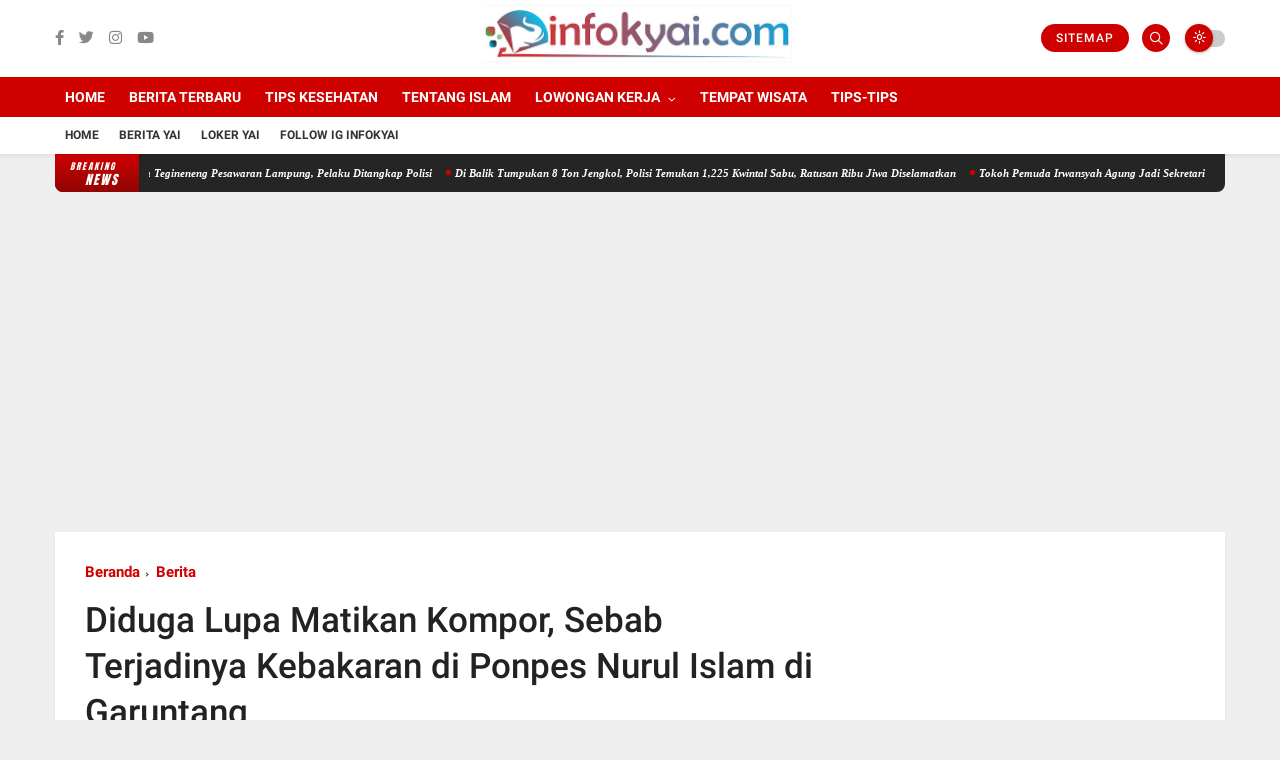

--- FILE ---
content_type: text/html; charset=utf-8
request_url: https://www.google.com/recaptcha/api2/aframe
body_size: 265
content:
<!DOCTYPE HTML><html><head><meta http-equiv="content-type" content="text/html; charset=UTF-8"></head><body><script nonce="xigHd0V8NntssaY8trQvkg">/** Anti-fraud and anti-abuse applications only. See google.com/recaptcha */ try{var clients={'sodar':'https://pagead2.googlesyndication.com/pagead/sodar?'};window.addEventListener("message",function(a){try{if(a.source===window.parent){var b=JSON.parse(a.data);var c=clients[b['id']];if(c){var d=document.createElement('img');d.src=c+b['params']+'&rc='+(localStorage.getItem("rc::a")?sessionStorage.getItem("rc::b"):"");window.document.body.appendChild(d);sessionStorage.setItem("rc::e",parseInt(sessionStorage.getItem("rc::e")||0)+1);localStorage.setItem("rc::h",'1768361619652');}}}catch(b){}});window.parent.postMessage("_grecaptcha_ready", "*");}catch(b){}</script></body></html>

--- FILE ---
content_type: text/javascript; charset=UTF-8
request_url: https://www.infokyai.com/feeds/posts/default?alt=json-in-script&max-results=5&callback=jQuery3600031060533144906755_1768361616223&_=1768361616224
body_size: 8606
content:
// API callback
jQuery3600031060533144906755_1768361616223({"version":"1.0","encoding":"UTF-8","feed":{"xmlns":"http://www.w3.org/2005/Atom","xmlns$openSearch":"http://a9.com/-/spec/opensearchrss/1.0/","xmlns$blogger":"http://schemas.google.com/blogger/2008","xmlns$georss":"http://www.georss.org/georss","xmlns$gd":"http://schemas.google.com/g/2005","xmlns$thr":"http://purl.org/syndication/thread/1.0","id":{"$t":"tag:blogger.com,1999:blog-1527025787988943871"},"updated":{"$t":"2026-01-14T09:07:40.037+07:00"},"category":[{"term":"Berita"},{"term":"Lowongan Kerja"},{"term":"Loker Bandar Lampung"},{"term":"SMA\/SMK"},{"term":"Karyawan"},{"term":"S1"},{"term":"D3"},{"term":"Sales Marketing"},{"term":"Administrasi"},{"term":"Pengajar"},{"term":"Kuliner"},{"term":"Info Event"},{"term":"Marketing"},{"term":"Loker Metro"},{"term":"Tentang Islam"},{"term":"Part Time"},{"term":"No Ijasah"},{"term":"Loker Jakarta"},{"term":"Loker Lampung Selatan"},{"term":"CPNS"},{"term":"Kasir"},{"term":"Pelayan"},{"term":"Accounting"},{"term":"Loker Lampung Tengah"},{"term":"Tips Kesehatan"},{"term":"Informasi"},{"term":"Supervisor"},{"term":"Koki"},{"term":"Manager"},{"term":"Peduli Kasih"},{"term":"Medis"},{"term":"SMP"},{"term":"BUMN"},{"term":"SPG dan SPB"},{"term":"Event Lampung 2017"},{"term":"Loker Bandung"},{"term":"Driver"},{"term":"Loker Palembang"},{"term":"Finance"},{"term":"Pendidikan dan Beasiswa"},{"term":"BANK"},{"term":"Tehnik"},{"term":"Perawat"},{"term":"S2"},{"term":"Teknisi"},{"term":"CS"},{"term":"IT"},{"term":"Loker Lampung Timur"},{"term":"Loker Pringsewu"},{"term":"Operator"},{"term":"Office Boy \/ Office Girl"},{"term":"Desain Grafis"},{"term":"Puisi"},{"term":"Daftar Lowongan Kerja"},{"term":"Edukasi"},{"term":"Tempat Wisata"},{"term":"Loker Medan"},{"term":"Loker Lampung Utara"},{"term":"Loker Tanggerang"},{"term":"Tips-Tips"},{"term":"Kamu Harus Tau"},{"term":"Kampus"},{"term":"LOker Bali"},{"term":"Mekanik"},{"term":"Gudang"},{"term":"Apoteker"},{"term":"Loker Banten"},{"term":"Loker Bekasi"},{"term":"Loker Surabaya"},{"term":"Cerita Pendek"},{"term":"Hotel"},{"term":"Konsultan"},{"term":"Artikel"},{"term":"Loker Bogor"},{"term":"Inspirasi"},{"term":"Sport"},{"term":"Alamat"},{"term":"Security"},{"term":"Loker Jawa Tengah"},{"term":"Dokter"},{"term":"HRD"},{"term":"Loker Lampung Barat"},{"term":"Loker Tulang Bawang"},{"term":"Receptionist"},{"term":"Loker Pesawaran"},{"term":"Loker Jawa Timur"},{"term":"Pajak"},{"term":"Konten Kreator"},{"term":"Loker Aceh"},{"term":"D1"},{"term":"Kurir"},{"term":"Aplikasi"},{"term":"Helper"},{"term":"Legal"},{"term":"Loker Kalimatan"},{"term":"Produksi"},{"term":"Loker Yogyakarta"},{"term":"Kuliner Lampung"},{"term":"Loker Sulawesi"},{"term":"Sekretaris"},{"term":"Bidan"},{"term":"Loker Kalimantan"},{"term":"Lomba"},{"term":"Wartawan"},{"term":"Cerita Horor"},{"term":"Loker Padang"},{"term":"Komunitas"},{"term":"Loker Papua"},{"term":"Teknologi"},{"term":"Loker Semarang"},{"term":"Teller"},{"term":"Kumpulan Doa"},{"term":"Terapis"},{"term":"Kolektor"},{"term":"Audit"},{"term":"Barista"},{"term":"Job Fair"},{"term":"Loker Mesuji"},{"term":"Loker Karawang"},{"term":"Loker Tulang Bawang Barat"},{"term":"Pertambangan"},{"term":"Capster"},{"term":"Humas"},{"term":"Loker Way Kanan"},{"term":"Surveyor"},{"term":"Loker Tanggamus"},{"term":"Surat Lamaran Kerja"},{"term":"Loker Bengkulu"},{"term":"Loker Jambi"},{"term":"Loker Pesisir Barat"},{"term":"Obat Tradisional"},{"term":"loker"},{"term":"Drafter"},{"term":"Hari Besar"},{"term":"Iklan Baris"},{"term":"Lirik Lagu"},{"term":"Fotografer"},{"term":"Loker Malang"},{"term":"Arsitek"},{"term":"Berbagi"},{"term":"Editor"},{"term":"Lagu Daerah Lampung"},{"term":"Loker Riau"},{"term":"Penyiar"},{"term":"Biografi"},{"term":"Bisnis UKM"},{"term":"Daftar Harga"},{"term":"Klinik Kecantikan"},{"term":"Kumpulan Resep Makanan"},{"term":"Loker Bangka Belitung"},{"term":"Loker Samarinda"},{"term":"Lowongan Terbaru"},{"term":"Programmer"},{"term":"Radiografer"},{"term":"Tentang Lampung"},{"term":"Bahasa Inggris"},{"term":"Konter HP"},{"term":"Kuis"},{"term":"Kumpulan Resep Minuman"},{"term":"Lampung"},{"term":"Loker Cilegon"},{"term":"Loker Manado"},{"term":"Pramugari \/ Pramugara"},{"term":"Budaya Lampung"},{"term":"Loker Batam"},{"term":"Loker Pekanbaru"},{"term":"Loker Solo"},{"term":"Pengertian"},{"term":"Apotek"},{"term":"Belum"},{"term":"Ber"},{"term":"Jasa"},{"term":"Klinik"},{"term":"Loker Klaten"},{"term":"Loker Makassar"},{"term":"Penipuan"},{"term":"Teknik"},{"term":"Wisata Lampung"},{"term":"media"},{"term":"Antisipasi Kenakalan Remaja di Provinsi Lampung"},{"term":"B"},{"term":"BKPMI Gelar Kegiatan BARAK Masjid"},{"term":"BerMiris! Pengunjung Kembali Berulah di Kawasan Kebun Raya ITERA Yai"},{"term":"Beri"},{"term":"Contoh Surat"},{"term":"Diduga Korban Perampokan!"},{"term":"H"},{"term":"Host Live"},{"term":"Iklan"},{"term":"Jobs in Singapore"},{"term":"Jurnal Ilmiah"},{"term":"Keripik Nadia"},{"term":"Lain-Lain"},{"term":"Loker NTB"},{"term":"Loker Purwokerto"},{"term":"Panduan"},{"term":"Penemuan Mayat di Jati Agung Lampung Selatan"},{"term":"Pengawas"},{"term":"Peraturan Pemerintah"},{"term":"Photographer"},{"term":"Polling"},{"term":"Promo Shopee"},{"term":"Sebarkan"},{"term":"Swasta"},{"term":"Team Gabungan Evakuasi Sosok Mayat Anonim Di Perairan Laut Tanjung Setia Pesisir Barat Lampung"},{"term":"Telemarketing"},{"term":"Tempatnya UMKM Lampung yang Tawarkan Produk Unggulan dengan Harga Terjangkau"},{"term":"Tips Cinta"},{"term":"Tips Microsoft"},{"term":"loker lampung"}],"title":{"type":"text","$t":"Info lampung, loker lampung, lowongan lampung, kuliner lampung"},"subtitle":{"type":"html","$t":"Info Lampung Terbaru, Loker Lampung Terbaru, Wisata Lampung dan Kuliner "},"link":[{"rel":"http://schemas.google.com/g/2005#feed","type":"application/atom+xml","href":"https:\/\/www.infokyai.com\/feeds\/posts\/default"},{"rel":"self","type":"application/atom+xml","href":"https:\/\/www.blogger.com\/feeds\/1527025787988943871\/posts\/default?alt=json-in-script\u0026max-results=5"},{"rel":"alternate","type":"text/html","href":"https:\/\/www.infokyai.com\/"},{"rel":"hub","href":"http://pubsubhubbub.appspot.com/"},{"rel":"next","type":"application/atom+xml","href":"https:\/\/www.blogger.com\/feeds\/1527025787988943871\/posts\/default?alt=json-in-script\u0026start-index=6\u0026max-results=5"}],"author":[{"name":{"$t":"infokyai"},"uri":{"$t":"http:\/\/www.blogger.com\/profile\/06236691089901704454"},"email":{"$t":"noreply@blogger.com"},"gd$image":{"rel":"http://schemas.google.com/g/2005#thumbnail","width":"16","height":"16","src":"https:\/\/img1.blogblog.com\/img\/b16-rounded.gif"}}],"generator":{"version":"7.00","uri":"http://www.blogger.com","$t":"Blogger"},"openSearch$totalResults":{"$t":"20389"},"openSearch$startIndex":{"$t":"1"},"openSearch$itemsPerPage":{"$t":"5"},"entry":[{"id":{"$t":"tag:blogger.com,1999:blog-1527025787988943871.post-5490554853624448185"},"published":{"$t":"2026-01-13T19:02:00.003+07:00"},"updated":{"$t":"2026-01-13T19:02:28.570+07:00"},"category":[{"scheme":"http://www.blogger.com/atom/ns#","term":"Berita"}],"title":{"type":"text","$t":"Aksi Perampasan \u0026 Pemerasan di Jalinsum Tegineneng Pesawaran Lampung, Pelaku Ditangkap Polisi"},"content":{"type":"html","$t":"\u003Cp style=\"text-align: justify;\"\u003E\u0026nbsp;\u003C\/p\u003E\u003Cdiv class=\"separator\" style=\"clear: both; text-align: center;\"\u003E\u003Ca href=\"https:\/\/blogger.googleusercontent.com\/img\/b\/R29vZ2xl\/AVvXsEiVzFEfGUnrvq0mTNrCDs4spHnl8ICuMSE6HTCg9MwN6MEaqQgT5eONCqHTJxMHJ97bio-rj8637EK78Fss2pgC_YQiH8HPYtbDdfuUJbJJjLazgNQe_lQDixk-t6pQPj7-nK7OjFRn2MEI8EUj64L8y8fD5-5xS3HT0MUR75TqjtCKpPAd_Yp_SmpBpVSx\/s1280\/IMG-20260113-WA0013.jpg\" imageanchor=\"1\" style=\"margin-left: 1em; margin-right: 1em;\"\u003E\u003Cimg border=\"0\" data-original-height=\"1280\" data-original-width=\"1024\" height=\"320\" src=\"https:\/\/blogger.googleusercontent.com\/img\/b\/R29vZ2xl\/AVvXsEiVzFEfGUnrvq0mTNrCDs4spHnl8ICuMSE6HTCg9MwN6MEaqQgT5eONCqHTJxMHJ97bio-rj8637EK78Fss2pgC_YQiH8HPYtbDdfuUJbJJjLazgNQe_lQDixk-t6pQPj7-nK7OjFRn2MEI8EUj64L8y8fD5-5xS3HT0MUR75TqjtCKpPAd_Yp_SmpBpVSx\/s320\/IMG-20260113-WA0013.jpg\" width=\"256\" \/\u003E\u003C\/a\u003E\u003C\/div\u003E\u003Cbr \/\u003E\u003Cp\u003E\u003C\/p\u003E\u003Cp style=\"text-align: justify;\"\u003EAksi Perampasan \u0026amp; Pemerasan di Jalinsum Tegineneng Pesawaran Lampung, Pelaku Ditangkap Polisi\u003C\/p\u003E\u003Cp style=\"text-align: justify;\"\u003EKecepatan dan ketepatan respons Layanan Darurat 110 Polri kembali membuahkan hasil. Polres Pesawaran berhasil mengungkap kasus perampasan dan pemerasan yang terjadi di wilayah Kecamatan Tegineneng, Kabupaten Pesawaran, berkat sinergi solid antara Polsek Tegineneng dan Satreskrim Polres Pesawaran.\u003C\/p\u003E\u003Cp style=\"text-align: justify;\"\u003E\u003Cbr \/\u003E\u003C\/p\u003E\u003Cp style=\"text-align: justify;\"\u003EKasus ini bermula dari laporan masyarakat yang diterima melalui Call Center 110 Mabes Polri pada Sabtu, 3 Januari 2026. Pelapor, Bapak Guntur, melaporkan telah terjadi tindak pidana perampasan dan pemerasan di Jalan Bumiagung, Kecamatan Tegineneng, tepatnya di sekitar SPBKB AKR Tegineneng, saat kendaraan yang ditumpanginya mengalami mogok.\u003C\/p\u003E\u003Cp style=\"text-align: justify;\"\u003E\u003Cbr \/\u003E\u003C\/p\u003E\u003Cp style=\"text-align: justify;\"\u003EMenindaklanjuti laporan tersebut, jajaran Reskrim Polres Pesawaran bergerak cepat. Kanit Reskrim Polsek Tegineneng BRIPKA Bahrun Ilmi bersama Tim Tekab 308 Presisi Polsek Tegineneng, berkolaborasi dengan Tekab 308 Presisi Polres Pesawaran, langsung melakukan penyelidikan intensif dengan dukungan penuh dari Kasat Reskrim Polres Pesawaran.\u003C\/p\u003E\u003Cp style=\"text-align: justify;\"\u003E\u003Cbr \/\u003E\u003C\/p\u003E\u003Cp style=\"text-align: justify;\"\u003ESetelah melakukan serangkaian upaya penyelidikan selama 4 (empat) hari, tim gabungan akhirnya berhasil mengungkap dan mengamankan pelaku.  Dari hasil pengembangan awal, pelaku diketahui merupakan spesialis perampasan dan pemerasan yang kerap melakukan aksi serupa dan telah menjadi target kepolisian karena banyaknya laporan polisi atas perbuatannya yang meresahkan masyarakat.\u003C\/p\u003E\u003Cp style=\"text-align: justify;\"\u003E\u003Cbr \/\u003E\u003C\/p\u003E\u003Cp style=\"text-align: justify;\"\u003EKanit Reskrim Polsek Tegineneng BRIPKA Bahrun Ilmi menjelaskan bahwa pengungkapan kasus tersebut merupakan hasil kerja keras dan koordinasi intensif di lapangan. Sebelumnya pelaku sempat lari ke daerah mesuji namun pelarian pelaku tidak membuat team tekab menyerah, pada saat pelaku kembali kerumah dengan cepat team tekab membekuknya dirumah pelaku.\u003C\/p\u003E\u003Cp style=\"text-align: justify;\"\u003E\u003Cbr \/\u003E\u003C\/p\u003E\u003Cp style=\"text-align: justify;\"\u003E“Begitu laporan masuk melalui layanan 110, kami langsung melakukan penyelidikan, pemetaan lokasi, serta pengumpulan keterangan saksi. Pelaku ini sudah beberapa kali beraksi dan sangat meresahkan warga. Berkat dukungan Tekab 308 Polres Pesawaran, pelaku berhasil kami amankan tanpa perlawanan,” ujar BRIPKA Bahrun Ilmi.\u003C\/p\u003E\u003Cp style=\"text-align: justify;\"\u003E\u003Cbr \/\u003E\u003C\/p\u003E\u003Cp style=\"text-align: justify;\"\u003ESementara itu, Kapolres Pesawaran AKBP Alvie Granito Panditha, S.I.K.,M.S.S., menegaskan bahwa pengungkapan kasus ini merupakan bukti nyata komitmen Polri dalam memberikan perlindungan maksimal kepada masyarakat melalui respons cepat terhadap setiap laporan yang masuk.\u003C\/p\u003E\u003Cp style=\"text-align: justify;\"\u003E\u003Cbr \/\u003E\u003C\/p\u003E\u003Cp style=\"text-align: justify;\"\u003E“Begitu laporan diterima melalui layanan 110, kami langsung perintahkan jajaran Reskrim untuk bergerak cepat. Tidak ada ruang bagi pelaku kejahatan jalanan di wilayah hukum Polres Pesawaran, terlebih pelaku ini merupakan spesialis dan sudah berulang kali beraksi,” tegas Kapolres Pesawaran.\u003C\/p\u003E\u003Cp style=\"text-align: justify;\"\u003E\u003Cbr \/\u003E\u003C\/p\u003E\u003Cp style=\"text-align: justify;\"\u003EKapolres AKBP Alvie Granito Panditha, S.I.K.,M.S.S., juga menambahkan bahwa optimalisasi layanan 110 akan terus menjadi prioritas sebagai wujud kehadiran Polri di tengah masyarakat.\u003C\/p\u003E\u003Cp style=\"text-align: justify;\"\u003E\u003Cbr \/\u003E\u003C\/p\u003E\u003Cp style=\"text-align: justify;\"\u003E“Kami mengimbau masyarakat untuk tidak ragu memanfaatkan layanan 110 Polri. Setiap laporan akan kami tindaklanjuti secara profesional, terukur, dan bertanggung jawab demi terciptanya situasi kamtibmas yang aman dan kondusif,” tambahnya.\u003C\/p\u003E\u003Cp style=\"text-align: justify;\"\u003E\u003Cbr \/\u003E\u003C\/p\u003E\u003Cp style=\"text-align: justify;\"\u003EUntuk mempertanggung jawabkan perbuatannya, Pelaku di jerat dengan pasal 482 KUHP baru dgn ancaman hukuman paling lama 9 tahun.\u003C\/p\u003E\u003Cp style=\"text-align: justify;\"\u003E\u003Cbr \/\u003E\u003C\/p\u003E\u003Cp style=\"text-align: justify;\"\u003EDengan terungkapnya kasus perampasan dan pemerasan ini, Polres Pesawaran kembali menegaskan komitmennya dalam memberantas kejahatan jalanan serta menghadirkan rasa aman sebagai bagian dari implementasi Polri Presisi yang responsif, transparan, dan berkeadilan.\u003C\/p\u003E"},"link":[{"rel":"replies","type":"application/atom+xml","href":"https:\/\/www.infokyai.com\/feeds\/5490554853624448185\/comments\/default","title":"Posting Komentar"},{"rel":"replies","type":"text/html","href":"https:\/\/www.infokyai.com\/2026\/01\/aksi-perampasan-pemerasan-di-jalinsum.html#comment-form","title":"0 Komentar"},{"rel":"edit","type":"application/atom+xml","href":"https:\/\/www.blogger.com\/feeds\/1527025787988943871\/posts\/default\/5490554853624448185"},{"rel":"self","type":"application/atom+xml","href":"https:\/\/www.blogger.com\/feeds\/1527025787988943871\/posts\/default\/5490554853624448185"},{"rel":"alternate","type":"text/html","href":"https:\/\/www.infokyai.com\/2026\/01\/aksi-perampasan-pemerasan-di-jalinsum.html","title":"Aksi Perampasan \u0026 Pemerasan di Jalinsum Tegineneng Pesawaran Lampung, Pelaku Ditangkap Polisi"}],"author":[{"name":{"$t":"Tiondon"},"uri":{"$t":"http:\/\/www.blogger.com\/profile\/00953189349256716251"},"email":{"$t":"noreply@blogger.com"},"gd$image":{"rel":"http://schemas.google.com/g/2005#thumbnail","width":"16","height":"16","src":"https:\/\/img1.blogblog.com\/img\/b16-rounded.gif"}}],"media$thumbnail":{"xmlns$media":"http://search.yahoo.com/mrss/","url":"https:\/\/blogger.googleusercontent.com\/img\/b\/R29vZ2xl\/AVvXsEiVzFEfGUnrvq0mTNrCDs4spHnl8ICuMSE6HTCg9MwN6MEaqQgT5eONCqHTJxMHJ97bio-rj8637EK78Fss2pgC_YQiH8HPYtbDdfuUJbJJjLazgNQe_lQDixk-t6pQPj7-nK7OjFRn2MEI8EUj64L8y8fD5-5xS3HT0MUR75TqjtCKpPAd_Yp_SmpBpVSx\/s72-c\/IMG-20260113-WA0013.jpg","height":"72","width":"72"},"thr$total":{"$t":"0"}},{"id":{"$t":"tag:blogger.com,1999:blog-1527025787988943871.post-1061681865706893151"},"published":{"$t":"2026-01-13T18:58:00.002+07:00"},"updated":{"$t":"2026-01-13T18:58:37.779+07:00"},"category":[{"scheme":"http://www.blogger.com/atom/ns#","term":"Berita"}],"title":{"type":"text","$t":"Di Balik Tumpukan 8 Ton Jengkol, Polisi Temukan 1,225 Kwintal Sabu, Ratusan Ribu Jiwa Diselamatkan "},"content":{"type":"html","$t":"\u003Cp style=\"text-align: justify;\"\u003E\u003Cbr \/\u003E\u003C\/p\u003E\u003Cdiv class=\"separator\" style=\"clear: both; text-align: center;\"\u003E\u003Ca href=\"https:\/\/blogger.googleusercontent.com\/img\/b\/R29vZ2xl\/AVvXsEhH9VKHpnEQm99NcQadFqBQrExR5qofAQixJQ8ZjYBAdX80q5FEb6T1IO0JEZZk5aWX5sy7ZQa63ZdU2FZm09B3Z6VAG5-HZ__wQesMA5H8Y6qRLr5vNJEyiRlzOt95607dbXwMwgUrGoGWJvBnM06yaEH5Mk9sj9XnLUQwHEJO7wPQYmrJuy_TGeNroWCj\/s1280\/IMG-20260113-WA0011.jpg\" imageanchor=\"1\" style=\"margin-left: 1em; margin-right: 1em;\"\u003E\u003Cimg border=\"0\" data-original-height=\"1280\" data-original-width=\"1024\" height=\"320\" src=\"https:\/\/blogger.googleusercontent.com\/img\/b\/R29vZ2xl\/AVvXsEhH9VKHpnEQm99NcQadFqBQrExR5qofAQixJQ8ZjYBAdX80q5FEb6T1IO0JEZZk5aWX5sy7ZQa63ZdU2FZm09B3Z6VAG5-HZ__wQesMA5H8Y6qRLr5vNJEyiRlzOt95607dbXwMwgUrGoGWJvBnM06yaEH5Mk9sj9XnLUQwHEJO7wPQYmrJuy_TGeNroWCj\/s320\/IMG-20260113-WA0011.jpg\" width=\"256\" \/\u003E\u003C\/a\u003E\u003C\/div\u003E\u003Cbr \/\u003E\u003Cp style=\"text-align: justify;\"\u003EDi Balik Tumpukan 8 Ton Jengkol, Polisi Temukan 1,225 Kwintal Sabu, Ratusan Ribu Jiwa Diselamatkan\u0026nbsp;\u003C\/p\u003E\u003Cp style=\"text-align: justify;\"\u003EDi tengah padatnya tugas pengamanan Natal dan Tahun Baru, jajaran Kepolisian Republik Indonesia kembali menggagalkan upaya penyelundupan narkotika dalam jumlah besar. Jaringan pengedar sabu lintas provinsi diduga memanfaatkan situasi padat akhir tahun untuk melancarkan aksinya, namun kerja cermat aparat kepolisian membuat upaya tersebut berakhir gagal.\u003C\/p\u003E\u003Cp style=\"text-align: justify;\"\u003E\u003Cbr \/\u003E\u003C\/p\u003E\u003Cp style=\"text-align: justify;\"\u003ESebanyak 122,51 kilogram sabu yang disamarkan rapi di bawah 8 ton muatan jengkol berhasil digagalkan jajaran Satuan Reserse Narkoba Polres Lampung Selatan di kawasan Pelabuhan Bakauheni. Modus penyamaran dengan hasil bumi itu dinilai sebagai upaya serius pelaku untuk mengelabui petugas.\u003C\/p\u003E\u003Cp style=\"text-align: justify;\"\u003E\u003Cbr \/\u003E\u003C\/p\u003E\u003Cp style=\"text-align: justify;\"\u003E“Barang bukti yang kami amankan ini beratnya 122,51 kilogram. Jika diasumsikan nilai ekonomis sabu per satu gram sebesar Rp 1 juta, maka total nilainya mencapai sekitar Rp 122.515.000.000,” ujar Kapolda Lampung Irjen Pol Helfi Assegaf, S.I.K., M.H.\u003C\/p\u003E\u003Cp style=\"text-align: justify;\"\u003E\u003Cbr \/\u003E\u003C\/p\u003E\u003Cp style=\"text-align: justify;\"\u003EPengungkapan kasus besar tersebut disampaikan langsung oleh Kapolda Lampung yang didampingi Direktur Reserse Narkoba Polda Lampung, Kabid Humas Polda Lampung, serta Kapolres Lampung Selatan, dalam press release pada Senin (11\/1\/2026) di Aula Radin Intan, Polres Lampung Selatan.\u003C\/p\u003E\u003Cp style=\"text-align: justify;\"\u003E\u003Cbr \/\u003E\u003C\/p\u003E\u003Cp style=\"text-align: justify;\"\u003EPeristiwa ini terjadi pada Sabtu (27\/12\/2025) di tengah puncak arus libur Natal dan Tahun Baru. Sekitar pukul 18.00 WIB, tim Opsnal Satresnarkoba mencurigai sebuah truk Colt Diesel warna kuning yang hendak menyeberang di area Seaport Interdiction Pelabuhan Bakauheni. Kecurigaan tersebut muncul meski kawasan pelabuhan saat itu dipadati aktivitas pelayanan masyarakat.\u003C\/p\u003E\u003Cp style=\"text-align: justify;\"\u003E.\u003C\/p\u003E"},"link":[{"rel":"replies","type":"application/atom+xml","href":"https:\/\/www.infokyai.com\/feeds\/1061681865706893151\/comments\/default","title":"Posting Komentar"},{"rel":"replies","type":"text/html","href":"https:\/\/www.infokyai.com\/2026\/01\/di-balik-tumpukan-8-ton-jengkol-polisi.html#comment-form","title":"0 Komentar"},{"rel":"edit","type":"application/atom+xml","href":"https:\/\/www.blogger.com\/feeds\/1527025787988943871\/posts\/default\/1061681865706893151"},{"rel":"self","type":"application/atom+xml","href":"https:\/\/www.blogger.com\/feeds\/1527025787988943871\/posts\/default\/1061681865706893151"},{"rel":"alternate","type":"text/html","href":"https:\/\/www.infokyai.com\/2026\/01\/di-balik-tumpukan-8-ton-jengkol-polisi.html","title":"Di Balik Tumpukan 8 Ton Jengkol, Polisi Temukan 1,225 Kwintal Sabu, Ratusan Ribu Jiwa Diselamatkan "}],"author":[{"name":{"$t":"Tiondon"},"uri":{"$t":"http:\/\/www.blogger.com\/profile\/00953189349256716251"},"email":{"$t":"noreply@blogger.com"},"gd$image":{"rel":"http://schemas.google.com/g/2005#thumbnail","width":"16","height":"16","src":"https:\/\/img1.blogblog.com\/img\/b16-rounded.gif"}}],"media$thumbnail":{"xmlns$media":"http://search.yahoo.com/mrss/","url":"https:\/\/blogger.googleusercontent.com\/img\/b\/R29vZ2xl\/AVvXsEhH9VKHpnEQm99NcQadFqBQrExR5qofAQixJQ8ZjYBAdX80q5FEb6T1IO0JEZZk5aWX5sy7ZQa63ZdU2FZm09B3Z6VAG5-HZ__wQesMA5H8Y6qRLr5vNJEyiRlzOt95607dbXwMwgUrGoGWJvBnM06yaEH5Mk9sj9XnLUQwHEJO7wPQYmrJuy_TGeNroWCj\/s72-c\/IMG-20260113-WA0011.jpg","height":"72","width":"72"},"thr$total":{"$t":"0"}},{"id":{"$t":"tag:blogger.com,1999:blog-1527025787988943871.post-4248057513062768001"},"published":{"$t":"2026-01-09T17:09:00.004+07:00"},"updated":{"$t":"2026-01-09T17:09:28.441+07:00"},"category":[{"scheme":"http://www.blogger.com/atom/ns#","term":"Berita"}],"title":{"type":"text","$t":"Tokoh Pemuda Irwansyah Agung Jadi Sekretaris DPC PDIP Bandar Lampung: Siap Bangun Lampung"},"content":{"type":"html","$t":"\u003Cp style=\"text-align: justify;\"\u003E\u0026nbsp;\u003C\/p\u003E\u003Cdiv class=\"separator\" style=\"clear: both; text-align: center;\"\u003E\u003Ca href=\"https:\/\/blogger.googleusercontent.com\/img\/b\/R29vZ2xl\/AVvXsEgKaiMfZkumCziXgG4JQ0fJUl_kr01rjxcmoiWV7KYD79F4jdP9oO2rmAxonSoNUtKih88EZb5x2Vhb-mcSpmo7l_4dnTpMsNywuOUL6XQGvegG6OpKm5fFc_XYUL-fVgt2KCXjL9RfXq3XW21sS9PDitF9CmWbPg-qnInAg35rK0TYNi2ohEtGgw7t3q1v\/s1280\/IMG-20260109-WA0009.jpg\" imageanchor=\"1\" style=\"margin-left: 1em; margin-right: 1em;\"\u003E\u003Cimg border=\"0\" data-original-height=\"1280\" data-original-width=\"1024\" height=\"320\" src=\"https:\/\/blogger.googleusercontent.com\/img\/b\/R29vZ2xl\/AVvXsEgKaiMfZkumCziXgG4JQ0fJUl_kr01rjxcmoiWV7KYD79F4jdP9oO2rmAxonSoNUtKih88EZb5x2Vhb-mcSpmo7l_4dnTpMsNywuOUL6XQGvegG6OpKm5fFc_XYUL-fVgt2KCXjL9RfXq3XW21sS9PDitF9CmWbPg-qnInAg35rK0TYNi2ohEtGgw7t3q1v\/s320\/IMG-20260109-WA0009.jpg\" width=\"256\" \/\u003E\u003C\/a\u003E\u003C\/div\u003E\u003Cbr \/\u003E\u003Cp\u003E\u003C\/p\u003E\u003Cp style=\"text-align: justify;\"\u003ETokoh Pemuda Irwansyah Agung Jadi Sekretaris DPC PDIP Bandar Lampung: Siap Bangun Lampung\u003C\/p\u003E\u003Cp style=\"text-align: justify;\"\u003EKalangan pemuda mulai ambil peran penting dalam kepengurusan Dewan Pimpinan Cabang Partai Demokrasi Indonesia Perjuangan (DPC PDIP) Kota Bandar Lampung. Sejumlah posisi strategis kini diisi oleh generasi muda sebagai wujud regenerasi dan penguatan organisasi partai.\u003C\/p\u003E\u003Cp style=\"text-align: justify;\"\u003ESalah satu pemuda yang dipercaya mengemban amanah tersebut adalah Irwansyah Agung, yang resmi menjabat sebagai Sekretaris DPC PDIP Bandar Lampung.\u003C\/p\u003E\u003Cp style=\"text-align: justify;\"\u003E“Alhamdulillah mendapatkan amanah sebagai sekretaris DPC PDIP Bandar Lampung,” ujar Irwansyah Agung pada Kamis, 8 Januari 2026.\u003C\/p\u003E\u003Cp style=\"text-align: justify;\"\u003EIa menyampaikan komitmennya untuk ikut berkontribusi dalam pembangunan Kota Bandar Lampung melalui jalur politik dan pengabdian di PDIP.\u003C\/p\u003E\u003Cp style=\"text-align: justify;\"\u003E“Ikut berkontribusi dalam pembangunan Lampung khususnya di Kota Bandar Lampung melalui PDIP,” katanya.\u003C\/p\u003E\u003Cp style=\"text-align: justify;\"\u003EMenurut Irwansyah, keterlibatan pemuda dalam struktur kepengurusan partai merupakan hal yang sangat penting. Ia menegaskan bahwa pemuda adalah kunci kemajuan dan perkembangan suatu daerah karena merupakan generasi penerus bangsa.\u003C\/p\u003E\u003Cp style=\"text-align: justify;\"\u003E“Pemuda adalah kunci maju dan berkembangnya suatu wilayah, karena pemuda generasi penerus. Hal inilah yang selalu dipesankan oleh Ibu Ketua Umum Megawati Soekarnoputri,” tuturnya.\u003C\/p\u003E\u003Cp style=\"text-align: justify;\"\u003EIa juga menyampaikan pesan Ketua Umum PDIP agar kader, khususnya kalangan pemuda, senantiasa merawat dan menjaga pertiwi dengan berbagai cara sederhana namun berdampak positif bagi masyarakat.\u003C\/p\u003E\u003Cp style=\"text-align: justify;\"\u003E“Ibu Ketua Umum berpesan untuk selalu merawat dan menjaga pertiwi, salah satunya dengan menanam pohon dan ikut berkontribusi merawat lingkungan. Lakukan hal sekecil apa pun yang berdampak baik untuk masyarakat,” pungkasnya.\u003C\/p\u003E\u003Cp style=\"text-align: justify;\"\u003EDengan hadirnya pemuda di jajaran strategis DPC PDIP Bandar Lampung, diharapkan lahir energi baru, gagasan segar, serta semangat pengabdian yang mampu membawa perubahan positif bagi masyarakat dan pembangunan daerah.\u003C\/p\u003E\u003Cp style=\"text-align: justify;\"\u003ESebagaimana informasi bahwa Irwansyah Agung merupakan pemuda asal kelahiran Kotabumi Lampung Utara yang aktif dalam berbagai organisasi kepemudaan di tingkat kota maupun provinsi. (Fr\/ik).\u003C\/p\u003E"},"link":[{"rel":"replies","type":"application/atom+xml","href":"https:\/\/www.infokyai.com\/feeds\/4248057513062768001\/comments\/default","title":"Posting Komentar"},{"rel":"replies","type":"text/html","href":"https:\/\/www.infokyai.com\/2026\/01\/tokoh-pemuda-irwansyah-agung-jadi.html#comment-form","title":"0 Komentar"},{"rel":"edit","type":"application/atom+xml","href":"https:\/\/www.blogger.com\/feeds\/1527025787988943871\/posts\/default\/4248057513062768001"},{"rel":"self","type":"application/atom+xml","href":"https:\/\/www.blogger.com\/feeds\/1527025787988943871\/posts\/default\/4248057513062768001"},{"rel":"alternate","type":"text/html","href":"https:\/\/www.infokyai.com\/2026\/01\/tokoh-pemuda-irwansyah-agung-jadi.html","title":"Tokoh Pemuda Irwansyah Agung Jadi Sekretaris DPC PDIP Bandar Lampung: Siap Bangun Lampung"}],"author":[{"name":{"$t":"Tiondon"},"uri":{"$t":"http:\/\/www.blogger.com\/profile\/00953189349256716251"},"email":{"$t":"noreply@blogger.com"},"gd$image":{"rel":"http://schemas.google.com/g/2005#thumbnail","width":"16","height":"16","src":"https:\/\/img1.blogblog.com\/img\/b16-rounded.gif"}}],"media$thumbnail":{"xmlns$media":"http://search.yahoo.com/mrss/","url":"https:\/\/blogger.googleusercontent.com\/img\/b\/R29vZ2xl\/AVvXsEgKaiMfZkumCziXgG4JQ0fJUl_kr01rjxcmoiWV7KYD79F4jdP9oO2rmAxonSoNUtKih88EZb5x2Vhb-mcSpmo7l_4dnTpMsNywuOUL6XQGvegG6OpKm5fFc_XYUL-fVgt2KCXjL9RfXq3XW21sS9PDitF9CmWbPg-qnInAg35rK0TYNi2ohEtGgw7t3q1v\/s72-c\/IMG-20260109-WA0009.jpg","height":"72","width":"72"},"thr$total":{"$t":"0"}},{"id":{"$t":"tag:blogger.com,1999:blog-1527025787988943871.post-5088666828310404799"},"published":{"$t":"2026-01-08T11:34:00.003+07:00"},"updated":{"$t":"2026-01-08T11:34:48.867+07:00"},"category":[{"scheme":"http://www.blogger.com/atom/ns#","term":"Berita"}],"title":{"type":"text","$t":"Maling Kotak Amal Terekam CCTV di Masjid Al Hikmah Bandar Lampung"},"content":{"type":"html","$t":"\u003Cdiv class=\"separator\" style=\"clear: both; text-align: center;\"\u003E\u003Ca href=\"https:\/\/blogger.googleusercontent.com\/img\/b\/R29vZ2xl\/AVvXsEjcUgcXGgO9Lh70ZfthfvgzMUI2XsooWozjoRcRQMSE0kCuVzzr2MQsv812MMmcXasEPTBXMj-vX_m_NPSVeovkRKDQaET2PQJ3YNKI7cKAwOENhVulrcvcgagk3JvIF1brsZ64EJxPBYufwkQ4DV8YUlK2sMxbS4MaeHs0yRYCw07bVh_hnILj_l-WOmeq\/s907\/Screenshot_2026-01-08-11-31-46-84_1c337646f29875672b5a61192b9010f9.jpg\" imageanchor=\"1\" style=\"margin-left: 1em; margin-right: 1em;\"\u003E\u003Cimg border=\"0\" data-original-height=\"907\" data-original-width=\"720\" height=\"320\" src=\"https:\/\/blogger.googleusercontent.com\/img\/b\/R29vZ2xl\/AVvXsEjcUgcXGgO9Lh70ZfthfvgzMUI2XsooWozjoRcRQMSE0kCuVzzr2MQsv812MMmcXasEPTBXMj-vX_m_NPSVeovkRKDQaET2PQJ3YNKI7cKAwOENhVulrcvcgagk3JvIF1brsZ64EJxPBYufwkQ4DV8YUlK2sMxbS4MaeHs0yRYCw07bVh_hnILj_l-WOmeq\/s320\/Screenshot_2026-01-08-11-31-46-84_1c337646f29875672b5a61192b9010f9.jpg\" width=\"254\" \/\u003E\u003C\/a\u003E\u003C\/div\u003E\u003Cbr \/\u003E\u003Cp style=\"text-align: justify;\"\u003EMaling Kotak Amal di Masjid Al Hikmah Gang PU Bandar Lampung\u0026nbsp;\u003C\/p\u003E\u003Cp style=\"text-align: justify;\"\u003E\u003Cbr \/\u003E\u003C\/p\u003E\u003Cp style=\"text-align: justify;\"\u003EBandar Lampung – Aksi pencurian kotak amal terjadi di Masjid Al Hikmah yang berada di Gang PU, Kota Bandar Lampung. Peristiwa tersebut diketahui terjadi pada Kamis, 8 Januari 2026, dan terekam kamera pengawas (CCTV) masjid.\u003C\/p\u003E\u003Cp style=\"text-align: justify;\"\u003E\u003Cbr \/\u003E\u003C\/p\u003E\u003Cp style=\"text-align: justify;\"\u003ESalah seorang warga setempat, Ade, membenarkan adanya kejadian tersebut. Ia mengatakan pelaku pencurian kotak amal terlihat jelas dalam rekaman CCTV yang terpasang di area masjid.\u003C\/p\u003E\u003Cp style=\"text-align: justify;\"\u003E\u003Cbr \/\u003E\u003C\/p\u003E\u003Cp style=\"text-align: justify;\"\u003E“Ada maling kotak amal di Masjid Al Hikmah Gang PU,” ujar Ade saat ditemui pada Kamis (8\/1\/2026).\u003C\/p\u003E\u003Cp style=\"text-align: justify;\"\u003E\u003Cbr \/\u003E\u003C\/p\u003E\u003Cp style=\"text-align: justify;\"\u003EMenurutnya, dari rekaman CCTV terlihat seorang pria yang diduga pelaku dengan sengaja mengambil kotak amal masjid. Aksi tersebut dilakukan secara diam-diam saat situasi masjid dalam kondisi sepi.\u003C\/p\u003E\u003Cp style=\"text-align: justify;\"\u003E\u003Cbr \/\u003E\u003C\/p\u003E\u003Cp style=\"text-align: justify;\"\u003E“Terlihat dalam rekaman CCTV aksi maling tersebut,” paparnya.\u003C\/p\u003E\u003Cp style=\"text-align: justify;\"\u003E\u003Cbr \/\u003E\u003C\/p\u003E\u003Cp style=\"text-align: justify;\"\u003EHingga berita ini diturunkan, belum diketahui identitas pelaku maupun jumlah uang yang berhasil dibawa kabur. Pihak pengurus masjid dan warga setempat berharap aparat kepolisian dapat segera menindaklanjuti kejadian tersebut agar pelaku dapat diamankan.\u003C\/p\u003E\u003Cp style=\"text-align: justify;\"\u003E\u003Cbr \/\u003E\u003C\/p\u003E\u003Cp style=\"text-align: justify;\"\u003EWarga juga diimbau untuk lebih meningkatkan kewaspadaan, khususnya di lingkungan tempat ibadah, serta memastikan sistem keamanan seperti CCTV berfungsi dengan baik guna mencegah kejadian serupa terulang kembali. (Fr\/ik)\u003C\/p\u003E"},"link":[{"rel":"replies","type":"application/atom+xml","href":"https:\/\/www.infokyai.com\/feeds\/5088666828310404799\/comments\/default","title":"Posting Komentar"},{"rel":"replies","type":"text/html","href":"https:\/\/www.infokyai.com\/2026\/01\/maling-kotak-amal-terekam-cctv-di.html#comment-form","title":"0 Komentar"},{"rel":"edit","type":"application/atom+xml","href":"https:\/\/www.blogger.com\/feeds\/1527025787988943871\/posts\/default\/5088666828310404799"},{"rel":"self","type":"application/atom+xml","href":"https:\/\/www.blogger.com\/feeds\/1527025787988943871\/posts\/default\/5088666828310404799"},{"rel":"alternate","type":"text/html","href":"https:\/\/www.infokyai.com\/2026\/01\/maling-kotak-amal-terekam-cctv-di.html","title":"Maling Kotak Amal Terekam CCTV di Masjid Al Hikmah Bandar Lampung"}],"author":[{"name":{"$t":"Tiondon"},"uri":{"$t":"http:\/\/www.blogger.com\/profile\/00953189349256716251"},"email":{"$t":"noreply@blogger.com"},"gd$image":{"rel":"http://schemas.google.com/g/2005#thumbnail","width":"16","height":"16","src":"https:\/\/img1.blogblog.com\/img\/b16-rounded.gif"}}],"media$thumbnail":{"xmlns$media":"http://search.yahoo.com/mrss/","url":"https:\/\/blogger.googleusercontent.com\/img\/b\/R29vZ2xl\/AVvXsEjcUgcXGgO9Lh70ZfthfvgzMUI2XsooWozjoRcRQMSE0kCuVzzr2MQsv812MMmcXasEPTBXMj-vX_m_NPSVeovkRKDQaET2PQJ3YNKI7cKAwOENhVulrcvcgagk3JvIF1brsZ64EJxPBYufwkQ4DV8YUlK2sMxbS4MaeHs0yRYCw07bVh_hnILj_l-WOmeq\/s72-c\/Screenshot_2026-01-08-11-31-46-84_1c337646f29875672b5a61192b9010f9.jpg","height":"72","width":"72"},"thr$total":{"$t":"0"}},{"id":{"$t":"tag:blogger.com,1999:blog-1527025787988943871.post-7167127691356789219"},"published":{"$t":"2026-01-08T11:30:00.005+07:00"},"updated":{"$t":"2026-01-08T11:30:38.158+07:00"},"category":[{"scheme":"http://www.blogger.com/atom/ns#","term":"Berita"}],"title":{"type":"text","$t":"Budi Ketuai Pengprov Lampung Olahraga Domino, Menghadirkan Warna Baru dalam Dunia Olahraga"},"content":{"type":"html","$t":"\u003Cp style=\"text-align: justify;\"\u003E\u003Cbr \/\u003E\u003C\/p\u003E\u003Cp style=\"text-align: justify;\"\u003E\u003Cbr \/\u003E\u003C\/p\u003E\u003Cp style=\"text-align: justify;\"\u003E\u0026nbsp;\u003C\/p\u003E\u003Cdiv class=\"separator\" style=\"clear: both; text-align: center;\"\u003E\u003Ca href=\"https:\/\/blogger.googleusercontent.com\/img\/b\/R29vZ2xl\/AVvXsEhEyi8KtJOhifv7KlT91yk4rJ62DZtUM3D_IKjZ5JKMvoLZK9icCvDyFZEUOwBl8dd7aJ83Xrr5cMavVmj8RKUArYGy7HOZNsOUKFXdxFQ2HK7jjvydy2GEMRtcjqMswPI9KcG2CU5YEuatGpfCBeapBmymjw-XVKVSHEVw-xjWoQWm-PcTPbb9y2LpXBJC\/s1280\/IMG-20260108-WA0006.jpg\" imageanchor=\"1\" style=\"margin-left: 1em; margin-right: 1em;\"\u003E\u003Cimg border=\"0\" data-original-height=\"1280\" data-original-width=\"1024\" height=\"320\" src=\"https:\/\/blogger.googleusercontent.com\/img\/b\/R29vZ2xl\/AVvXsEhEyi8KtJOhifv7KlT91yk4rJ62DZtUM3D_IKjZ5JKMvoLZK9icCvDyFZEUOwBl8dd7aJ83Xrr5cMavVmj8RKUArYGy7HOZNsOUKFXdxFQ2HK7jjvydy2GEMRtcjqMswPI9KcG2CU5YEuatGpfCBeapBmymjw-XVKVSHEVw-xjWoQWm-PcTPbb9y2LpXBJC\/s320\/IMG-20260108-WA0006.jpg\" width=\"256\" \/\u003E\u003C\/a\u003E\u003C\/div\u003E\u003Cbr \/\u003E\u003Cbr \/\u003E\u003Cp\u003E\u003C\/p\u003E\u003Cp style=\"text-align: justify;\"\u003EBudi Dharmawan resmi dilantik sebagai Ketua Pengurus Provinsi (Pengprov) Federasi Olahraga Domino Nasional (ORADO) Lampung dalam acara pelantikan yang digelar di Hotel Mulia Senayan, Jakarta, Oleh Ketua Umum DPP ORADO Yooky Tjahrial, Rabu (7\/1\/2025).\u003C\/p\u003E\u003Cp style=\"text-align: justify;\"\u003E\u003Cbr \/\u003E\u003C\/p\u003E\u003Cp style=\"text-align: justify;\"\u003EPelantikan ini merupakan bagian dari agenda besar Dewan Pengurus Pusat (DPP) ORADO yang tidak hanya melantik Pengprov ORADO Lampung, tetapi juga seluruh Pengprov ORADO se-Indonesia. Acara tersebut sekaligus menyelenggarakan Deklarasi Nasional, Rapat Kerja Nasional (Rakernas) I, serta Training Nasional I Wasit ORADO.\u003C\/p\u003E\u003Cp style=\"text-align: justify;\"\u003E\u003Cbr \/\u003E\u003C\/p\u003E\u003Cp style=\"text-align: justify;\"\u003EAcara pelantikan dihadiri langsung oleh Menteri Pemuda dan Olahraga (Menpora) Erick Thohir, Ketua Komite Olahraga Nasional Indonesia (KONI) Pusat Letnan Jenderal TNI (Purn) Marciano Norman, dan Ketua Komite Olimpiade Indonesia (KOI) Raja Sapta Oktohari.\u003C\/p\u003E\u003Cp style=\"text-align: justify;\"\u003E\u003Cbr \/\u003E\u003C\/p\u003E\u003Cp style=\"text-align: justify;\"\u003EBeberapa tokoh Lampung turut bergabung dalam kepengurusan ORADO Lampung, di antaranya Descatama Paksi Moeda, mantan Kepala Dinas Pemuda dan Olahraga (Kadispora) Provinsi Lampung yang kini menjabat sebagai Sekretaris DPRD Provinsi Lampung. Ada pula Iqbal Ardiansyah, Ketua DPD KNPI Provinsi Lampung yang juga mantan Ketua Esport Provinsi Lampung.\u003C\/p\u003E\u003Cp style=\"text-align: justify;\"\u003E\u003Cbr \/\u003E\u003C\/p\u003E\u003Cp style=\"text-align: justify;\"\u003EKita ketahui bahwa, Budi Dharmawan bukanlah sosok baru dalam dunia olahraga Lampung. Sebelumnya, ia pernah menjabat sebagai Pelaksana Tugas (Plt) Ketua Umum KONI Lampung.\u003C\/p\u003E\u003Cp style=\"text-align: justify;\"\u003E\u003Cbr \/\u003E\u003C\/p\u003E\u003Cp style=\"text-align: justify;\"\u003EDalam sambutannya, Budi Dharmawan menyatakan optimisme untuk membawa ORADO Lampung menghadirkan warna baru dalam dunia olahraga dan mencetak atlet-atlet domino yang berbakat dan berkelas.\u003C\/p\u003E\u003Cp style=\"text-align: justify;\"\u003E\u003Cbr \/\u003E\u003C\/p\u003E\u003Cp style=\"text-align: justify;\"\u003E\"Bismillah, dengan semangat juang, sportivitas, dan kebersamaan kita kibarkan ORADO di Lampung,\" ujar Budi Dharmawan.\u003C\/p\u003E\u003Cp style=\"text-align: justify;\"\u003E\u003Cbr \/\u003E\u003C\/p\u003E\u003Cp style=\"text-align: justify;\"\u003ESementara itu, Iqbal Ardiansyah yang juga turut dilantik menegaskan komitmennya bersama Ketua Budi Dharmawan dan jajaran pengurus ORADO Lampung untuk membawa nama besar Lampung di kancah nasional bahkan internasional melalui cabang olahraga domino.\u003C\/p\u003E\u003Cp style=\"text-align: justify;\"\u003E\u003Cbr \/\u003E\u003C\/p\u003E\u003Cp style=\"text-align: justify;\"\u003E\"Dengan semangat besar, tentunya kita yakin mampu menjadi bagian yang membanggakan untuk Provinsi Lampung ke depan melalui cabang olahraga domino ini,\" tegasnya. (Red).\u003C\/p\u003E"},"link":[{"rel":"replies","type":"application/atom+xml","href":"https:\/\/www.infokyai.com\/feeds\/7167127691356789219\/comments\/default","title":"Posting Komentar"},{"rel":"replies","type":"text/html","href":"https:\/\/www.infokyai.com\/2026\/01\/budi-ketuai-pengprov-lampung-olahraga.html#comment-form","title":"0 Komentar"},{"rel":"edit","type":"application/atom+xml","href":"https:\/\/www.blogger.com\/feeds\/1527025787988943871\/posts\/default\/7167127691356789219"},{"rel":"self","type":"application/atom+xml","href":"https:\/\/www.blogger.com\/feeds\/1527025787988943871\/posts\/default\/7167127691356789219"},{"rel":"alternate","type":"text/html","href":"https:\/\/www.infokyai.com\/2026\/01\/budi-ketuai-pengprov-lampung-olahraga.html","title":"Budi Ketuai Pengprov Lampung Olahraga Domino, Menghadirkan Warna Baru dalam Dunia Olahraga"}],"author":[{"name":{"$t":"Tiondon"},"uri":{"$t":"http:\/\/www.blogger.com\/profile\/00953189349256716251"},"email":{"$t":"noreply@blogger.com"},"gd$image":{"rel":"http://schemas.google.com/g/2005#thumbnail","width":"16","height":"16","src":"https:\/\/img1.blogblog.com\/img\/b16-rounded.gif"}}],"media$thumbnail":{"xmlns$media":"http://search.yahoo.com/mrss/","url":"https:\/\/blogger.googleusercontent.com\/img\/b\/R29vZ2xl\/AVvXsEhEyi8KtJOhifv7KlT91yk4rJ62DZtUM3D_IKjZ5JKMvoLZK9icCvDyFZEUOwBl8dd7aJ83Xrr5cMavVmj8RKUArYGy7HOZNsOUKFXdxFQ2HK7jjvydy2GEMRtcjqMswPI9KcG2CU5YEuatGpfCBeapBmymjw-XVKVSHEVw-xjWoQWm-PcTPbb9y2LpXBJC\/s72-c\/IMG-20260108-WA0006.jpg","height":"72","width":"72"},"thr$total":{"$t":"0"}}]}});

--- FILE ---
content_type: text/javascript; charset=UTF-8
request_url: https://www.infokyai.com/feeds/posts/default/-/Berita?alt=json-in-script&max-results=3&callback=jQuery3600031060533144906755_1768361616225&_=1768361616226
body_size: 6648
content:
// API callback
jQuery3600031060533144906755_1768361616225({"version":"1.0","encoding":"UTF-8","feed":{"xmlns":"http://www.w3.org/2005/Atom","xmlns$openSearch":"http://a9.com/-/spec/opensearchrss/1.0/","xmlns$blogger":"http://schemas.google.com/blogger/2008","xmlns$georss":"http://www.georss.org/georss","xmlns$gd":"http://schemas.google.com/g/2005","xmlns$thr":"http://purl.org/syndication/thread/1.0","id":{"$t":"tag:blogger.com,1999:blog-1527025787988943871"},"updated":{"$t":"2026-01-14T09:07:40.037+07:00"},"category":[{"term":"Berita"},{"term":"Lowongan Kerja"},{"term":"Loker Bandar Lampung"},{"term":"SMA\/SMK"},{"term":"Karyawan"},{"term":"S1"},{"term":"D3"},{"term":"Sales Marketing"},{"term":"Administrasi"},{"term":"Pengajar"},{"term":"Kuliner"},{"term":"Info Event"},{"term":"Marketing"},{"term":"Loker Metro"},{"term":"Tentang Islam"},{"term":"Part Time"},{"term":"No Ijasah"},{"term":"Loker Jakarta"},{"term":"Loker Lampung Selatan"},{"term":"CPNS"},{"term":"Kasir"},{"term":"Pelayan"},{"term":"Accounting"},{"term":"Loker Lampung Tengah"},{"term":"Tips Kesehatan"},{"term":"Informasi"},{"term":"Supervisor"},{"term":"Koki"},{"term":"Manager"},{"term":"Peduli Kasih"},{"term":"Medis"},{"term":"SMP"},{"term":"BUMN"},{"term":"SPG dan SPB"},{"term":"Event Lampung 2017"},{"term":"Loker Bandung"},{"term":"Driver"},{"term":"Loker Palembang"},{"term":"Finance"},{"term":"Pendidikan dan Beasiswa"},{"term":"BANK"},{"term":"Tehnik"},{"term":"Perawat"},{"term":"S2"},{"term":"Teknisi"},{"term":"CS"},{"term":"IT"},{"term":"Loker Lampung Timur"},{"term":"Loker Pringsewu"},{"term":"Operator"},{"term":"Office Boy \/ Office Girl"},{"term":"Desain Grafis"},{"term":"Puisi"},{"term":"Daftar Lowongan Kerja"},{"term":"Edukasi"},{"term":"Tempat Wisata"},{"term":"Loker Medan"},{"term":"Loker Lampung Utara"},{"term":"Loker Tanggerang"},{"term":"Tips-Tips"},{"term":"Kamu Harus Tau"},{"term":"Kampus"},{"term":"LOker Bali"},{"term":"Mekanik"},{"term":"Gudang"},{"term":"Apoteker"},{"term":"Loker Banten"},{"term":"Loker Bekasi"},{"term":"Loker Surabaya"},{"term":"Cerita Pendek"},{"term":"Hotel"},{"term":"Konsultan"},{"term":"Artikel"},{"term":"Loker Bogor"},{"term":"Inspirasi"},{"term":"Sport"},{"term":"Alamat"},{"term":"Security"},{"term":"Loker Jawa Tengah"},{"term":"Dokter"},{"term":"HRD"},{"term":"Loker Lampung Barat"},{"term":"Loker Tulang Bawang"},{"term":"Receptionist"},{"term":"Loker Pesawaran"},{"term":"Loker Jawa Timur"},{"term":"Pajak"},{"term":"Konten Kreator"},{"term":"Loker Aceh"},{"term":"D1"},{"term":"Kurir"},{"term":"Aplikasi"},{"term":"Helper"},{"term":"Legal"},{"term":"Loker Kalimatan"},{"term":"Produksi"},{"term":"Loker Yogyakarta"},{"term":"Kuliner Lampung"},{"term":"Loker Sulawesi"},{"term":"Sekretaris"},{"term":"Bidan"},{"term":"Loker Kalimantan"},{"term":"Lomba"},{"term":"Wartawan"},{"term":"Cerita Horor"},{"term":"Loker Padang"},{"term":"Komunitas"},{"term":"Loker Papua"},{"term":"Teknologi"},{"term":"Loker Semarang"},{"term":"Teller"},{"term":"Kumpulan Doa"},{"term":"Terapis"},{"term":"Kolektor"},{"term":"Audit"},{"term":"Barista"},{"term":"Job Fair"},{"term":"Loker Mesuji"},{"term":"Loker Karawang"},{"term":"Loker Tulang Bawang Barat"},{"term":"Pertambangan"},{"term":"Capster"},{"term":"Humas"},{"term":"Loker Way Kanan"},{"term":"Surveyor"},{"term":"Loker Tanggamus"},{"term":"Surat Lamaran Kerja"},{"term":"Loker Bengkulu"},{"term":"Loker Jambi"},{"term":"Loker Pesisir Barat"},{"term":"Obat Tradisional"},{"term":"loker"},{"term":"Drafter"},{"term":"Hari Besar"},{"term":"Iklan Baris"},{"term":"Lirik Lagu"},{"term":"Fotografer"},{"term":"Loker Malang"},{"term":"Arsitek"},{"term":"Berbagi"},{"term":"Editor"},{"term":"Lagu Daerah Lampung"},{"term":"Loker Riau"},{"term":"Penyiar"},{"term":"Biografi"},{"term":"Bisnis UKM"},{"term":"Daftar Harga"},{"term":"Klinik Kecantikan"},{"term":"Kumpulan Resep Makanan"},{"term":"Loker Bangka Belitung"},{"term":"Loker Samarinda"},{"term":"Lowongan Terbaru"},{"term":"Programmer"},{"term":"Radiografer"},{"term":"Tentang Lampung"},{"term":"Bahasa Inggris"},{"term":"Konter HP"},{"term":"Kuis"},{"term":"Kumpulan Resep Minuman"},{"term":"Lampung"},{"term":"Loker Cilegon"},{"term":"Loker Manado"},{"term":"Pramugari \/ Pramugara"},{"term":"Budaya Lampung"},{"term":"Loker Batam"},{"term":"Loker Pekanbaru"},{"term":"Loker Solo"},{"term":"Pengertian"},{"term":"Apotek"},{"term":"Belum"},{"term":"Ber"},{"term":"Jasa"},{"term":"Klinik"},{"term":"Loker Klaten"},{"term":"Loker Makassar"},{"term":"Penipuan"},{"term":"Teknik"},{"term":"Wisata Lampung"},{"term":"media"},{"term":"Antisipasi Kenakalan Remaja di Provinsi Lampung"},{"term":"B"},{"term":"BKPMI Gelar Kegiatan BARAK Masjid"},{"term":"BerMiris! Pengunjung Kembali Berulah di Kawasan Kebun Raya ITERA Yai"},{"term":"Beri"},{"term":"Contoh Surat"},{"term":"Diduga Korban Perampokan!"},{"term":"H"},{"term":"Host Live"},{"term":"Iklan"},{"term":"Jobs in Singapore"},{"term":"Jurnal Ilmiah"},{"term":"Keripik Nadia"},{"term":"Lain-Lain"},{"term":"Loker NTB"},{"term":"Loker Purwokerto"},{"term":"Panduan"},{"term":"Penemuan Mayat di Jati Agung Lampung Selatan"},{"term":"Pengawas"},{"term":"Peraturan Pemerintah"},{"term":"Photographer"},{"term":"Polling"},{"term":"Promo Shopee"},{"term":"Sebarkan"},{"term":"Swasta"},{"term":"Team Gabungan Evakuasi Sosok Mayat Anonim Di Perairan Laut Tanjung Setia Pesisir Barat Lampung"},{"term":"Telemarketing"},{"term":"Tempatnya UMKM Lampung yang Tawarkan Produk Unggulan dengan Harga Terjangkau"},{"term":"Tips Cinta"},{"term":"Tips Microsoft"},{"term":"loker lampung"}],"title":{"type":"text","$t":"Info lampung, loker lampung, lowongan lampung, kuliner lampung"},"subtitle":{"type":"html","$t":"Info Lampung Terbaru, Loker Lampung Terbaru, Wisata Lampung dan Kuliner "},"link":[{"rel":"http://schemas.google.com/g/2005#feed","type":"application/atom+xml","href":"https:\/\/www.infokyai.com\/feeds\/posts\/default"},{"rel":"self","type":"application/atom+xml","href":"https:\/\/www.blogger.com\/feeds\/1527025787988943871\/posts\/default\/-\/Berita?alt=json-in-script\u0026max-results=3"},{"rel":"alternate","type":"text/html","href":"https:\/\/www.infokyai.com\/search\/label\/Berita"},{"rel":"hub","href":"http://pubsubhubbub.appspot.com/"},{"rel":"next","type":"application/atom+xml","href":"https:\/\/www.blogger.com\/feeds\/1527025787988943871\/posts\/default\/-\/Berita\/-\/Berita?alt=json-in-script\u0026start-index=4\u0026max-results=3"}],"author":[{"name":{"$t":"infokyai"},"uri":{"$t":"http:\/\/www.blogger.com\/profile\/06236691089901704454"},"email":{"$t":"noreply@blogger.com"},"gd$image":{"rel":"http://schemas.google.com/g/2005#thumbnail","width":"16","height":"16","src":"https:\/\/img1.blogblog.com\/img\/b16-rounded.gif"}}],"generator":{"version":"7.00","uri":"http://www.blogger.com","$t":"Blogger"},"openSearch$totalResults":{"$t":"13911"},"openSearch$startIndex":{"$t":"1"},"openSearch$itemsPerPage":{"$t":"3"},"entry":[{"id":{"$t":"tag:blogger.com,1999:blog-1527025787988943871.post-5490554853624448185"},"published":{"$t":"2026-01-13T19:02:00.003+07:00"},"updated":{"$t":"2026-01-13T19:02:28.570+07:00"},"category":[{"scheme":"http://www.blogger.com/atom/ns#","term":"Berita"}],"title":{"type":"text","$t":"Aksi Perampasan \u0026 Pemerasan di Jalinsum Tegineneng Pesawaran Lampung, Pelaku Ditangkap Polisi"},"content":{"type":"html","$t":"\u003Cp style=\"text-align: justify;\"\u003E\u0026nbsp;\u003C\/p\u003E\u003Cdiv class=\"separator\" style=\"clear: both; text-align: center;\"\u003E\u003Ca href=\"https:\/\/blogger.googleusercontent.com\/img\/b\/R29vZ2xl\/AVvXsEiVzFEfGUnrvq0mTNrCDs4spHnl8ICuMSE6HTCg9MwN6MEaqQgT5eONCqHTJxMHJ97bio-rj8637EK78Fss2pgC_YQiH8HPYtbDdfuUJbJJjLazgNQe_lQDixk-t6pQPj7-nK7OjFRn2MEI8EUj64L8y8fD5-5xS3HT0MUR75TqjtCKpPAd_Yp_SmpBpVSx\/s1280\/IMG-20260113-WA0013.jpg\" imageanchor=\"1\" style=\"margin-left: 1em; margin-right: 1em;\"\u003E\u003Cimg border=\"0\" data-original-height=\"1280\" data-original-width=\"1024\" height=\"320\" src=\"https:\/\/blogger.googleusercontent.com\/img\/b\/R29vZ2xl\/AVvXsEiVzFEfGUnrvq0mTNrCDs4spHnl8ICuMSE6HTCg9MwN6MEaqQgT5eONCqHTJxMHJ97bio-rj8637EK78Fss2pgC_YQiH8HPYtbDdfuUJbJJjLazgNQe_lQDixk-t6pQPj7-nK7OjFRn2MEI8EUj64L8y8fD5-5xS3HT0MUR75TqjtCKpPAd_Yp_SmpBpVSx\/s320\/IMG-20260113-WA0013.jpg\" width=\"256\" \/\u003E\u003C\/a\u003E\u003C\/div\u003E\u003Cbr \/\u003E\u003Cp\u003E\u003C\/p\u003E\u003Cp style=\"text-align: justify;\"\u003EAksi Perampasan \u0026amp; Pemerasan di Jalinsum Tegineneng Pesawaran Lampung, Pelaku Ditangkap Polisi\u003C\/p\u003E\u003Cp style=\"text-align: justify;\"\u003EKecepatan dan ketepatan respons Layanan Darurat 110 Polri kembali membuahkan hasil. Polres Pesawaran berhasil mengungkap kasus perampasan dan pemerasan yang terjadi di wilayah Kecamatan Tegineneng, Kabupaten Pesawaran, berkat sinergi solid antara Polsek Tegineneng dan Satreskrim Polres Pesawaran.\u003C\/p\u003E\u003Cp style=\"text-align: justify;\"\u003E\u003Cbr \/\u003E\u003C\/p\u003E\u003Cp style=\"text-align: justify;\"\u003EKasus ini bermula dari laporan masyarakat yang diterima melalui Call Center 110 Mabes Polri pada Sabtu, 3 Januari 2026. Pelapor, Bapak Guntur, melaporkan telah terjadi tindak pidana perampasan dan pemerasan di Jalan Bumiagung, Kecamatan Tegineneng, tepatnya di sekitar SPBKB AKR Tegineneng, saat kendaraan yang ditumpanginya mengalami mogok.\u003C\/p\u003E\u003Cp style=\"text-align: justify;\"\u003E\u003Cbr \/\u003E\u003C\/p\u003E\u003Cp style=\"text-align: justify;\"\u003EMenindaklanjuti laporan tersebut, jajaran Reskrim Polres Pesawaran bergerak cepat. Kanit Reskrim Polsek Tegineneng BRIPKA Bahrun Ilmi bersama Tim Tekab 308 Presisi Polsek Tegineneng, berkolaborasi dengan Tekab 308 Presisi Polres Pesawaran, langsung melakukan penyelidikan intensif dengan dukungan penuh dari Kasat Reskrim Polres Pesawaran.\u003C\/p\u003E\u003Cp style=\"text-align: justify;\"\u003E\u003Cbr \/\u003E\u003C\/p\u003E\u003Cp style=\"text-align: justify;\"\u003ESetelah melakukan serangkaian upaya penyelidikan selama 4 (empat) hari, tim gabungan akhirnya berhasil mengungkap dan mengamankan pelaku.  Dari hasil pengembangan awal, pelaku diketahui merupakan spesialis perampasan dan pemerasan yang kerap melakukan aksi serupa dan telah menjadi target kepolisian karena banyaknya laporan polisi atas perbuatannya yang meresahkan masyarakat.\u003C\/p\u003E\u003Cp style=\"text-align: justify;\"\u003E\u003Cbr \/\u003E\u003C\/p\u003E\u003Cp style=\"text-align: justify;\"\u003EKanit Reskrim Polsek Tegineneng BRIPKA Bahrun Ilmi menjelaskan bahwa pengungkapan kasus tersebut merupakan hasil kerja keras dan koordinasi intensif di lapangan. Sebelumnya pelaku sempat lari ke daerah mesuji namun pelarian pelaku tidak membuat team tekab menyerah, pada saat pelaku kembali kerumah dengan cepat team tekab membekuknya dirumah pelaku.\u003C\/p\u003E\u003Cp style=\"text-align: justify;\"\u003E\u003Cbr \/\u003E\u003C\/p\u003E\u003Cp style=\"text-align: justify;\"\u003E“Begitu laporan masuk melalui layanan 110, kami langsung melakukan penyelidikan, pemetaan lokasi, serta pengumpulan keterangan saksi. Pelaku ini sudah beberapa kali beraksi dan sangat meresahkan warga. Berkat dukungan Tekab 308 Polres Pesawaran, pelaku berhasil kami amankan tanpa perlawanan,” ujar BRIPKA Bahrun Ilmi.\u003C\/p\u003E\u003Cp style=\"text-align: justify;\"\u003E\u003Cbr \/\u003E\u003C\/p\u003E\u003Cp style=\"text-align: justify;\"\u003ESementara itu, Kapolres Pesawaran AKBP Alvie Granito Panditha, S.I.K.,M.S.S., menegaskan bahwa pengungkapan kasus ini merupakan bukti nyata komitmen Polri dalam memberikan perlindungan maksimal kepada masyarakat melalui respons cepat terhadap setiap laporan yang masuk.\u003C\/p\u003E\u003Cp style=\"text-align: justify;\"\u003E\u003Cbr \/\u003E\u003C\/p\u003E\u003Cp style=\"text-align: justify;\"\u003E“Begitu laporan diterima melalui layanan 110, kami langsung perintahkan jajaran Reskrim untuk bergerak cepat. Tidak ada ruang bagi pelaku kejahatan jalanan di wilayah hukum Polres Pesawaran, terlebih pelaku ini merupakan spesialis dan sudah berulang kali beraksi,” tegas Kapolres Pesawaran.\u003C\/p\u003E\u003Cp style=\"text-align: justify;\"\u003E\u003Cbr \/\u003E\u003C\/p\u003E\u003Cp style=\"text-align: justify;\"\u003EKapolres AKBP Alvie Granito Panditha, S.I.K.,M.S.S., juga menambahkan bahwa optimalisasi layanan 110 akan terus menjadi prioritas sebagai wujud kehadiran Polri di tengah masyarakat.\u003C\/p\u003E\u003Cp style=\"text-align: justify;\"\u003E\u003Cbr \/\u003E\u003C\/p\u003E\u003Cp style=\"text-align: justify;\"\u003E“Kami mengimbau masyarakat untuk tidak ragu memanfaatkan layanan 110 Polri. Setiap laporan akan kami tindaklanjuti secara profesional, terukur, dan bertanggung jawab demi terciptanya situasi kamtibmas yang aman dan kondusif,” tambahnya.\u003C\/p\u003E\u003Cp style=\"text-align: justify;\"\u003E\u003Cbr \/\u003E\u003C\/p\u003E\u003Cp style=\"text-align: justify;\"\u003EUntuk mempertanggung jawabkan perbuatannya, Pelaku di jerat dengan pasal 482 KUHP baru dgn ancaman hukuman paling lama 9 tahun.\u003C\/p\u003E\u003Cp style=\"text-align: justify;\"\u003E\u003Cbr \/\u003E\u003C\/p\u003E\u003Cp style=\"text-align: justify;\"\u003EDengan terungkapnya kasus perampasan dan pemerasan ini, Polres Pesawaran kembali menegaskan komitmennya dalam memberantas kejahatan jalanan serta menghadirkan rasa aman sebagai bagian dari implementasi Polri Presisi yang responsif, transparan, dan berkeadilan.\u003C\/p\u003E"},"link":[{"rel":"replies","type":"application/atom+xml","href":"https:\/\/www.infokyai.com\/feeds\/5490554853624448185\/comments\/default","title":"Posting Komentar"},{"rel":"replies","type":"text/html","href":"https:\/\/www.infokyai.com\/2026\/01\/aksi-perampasan-pemerasan-di-jalinsum.html#comment-form","title":"0 Komentar"},{"rel":"edit","type":"application/atom+xml","href":"https:\/\/www.blogger.com\/feeds\/1527025787988943871\/posts\/default\/5490554853624448185"},{"rel":"self","type":"application/atom+xml","href":"https:\/\/www.blogger.com\/feeds\/1527025787988943871\/posts\/default\/5490554853624448185"},{"rel":"alternate","type":"text/html","href":"https:\/\/www.infokyai.com\/2026\/01\/aksi-perampasan-pemerasan-di-jalinsum.html","title":"Aksi Perampasan \u0026 Pemerasan di Jalinsum Tegineneng Pesawaran Lampung, Pelaku Ditangkap Polisi"}],"author":[{"name":{"$t":"Tiondon"},"uri":{"$t":"http:\/\/www.blogger.com\/profile\/00953189349256716251"},"email":{"$t":"noreply@blogger.com"},"gd$image":{"rel":"http://schemas.google.com/g/2005#thumbnail","width":"16","height":"16","src":"https:\/\/img1.blogblog.com\/img\/b16-rounded.gif"}}],"media$thumbnail":{"xmlns$media":"http://search.yahoo.com/mrss/","url":"https:\/\/blogger.googleusercontent.com\/img\/b\/R29vZ2xl\/AVvXsEiVzFEfGUnrvq0mTNrCDs4spHnl8ICuMSE6HTCg9MwN6MEaqQgT5eONCqHTJxMHJ97bio-rj8637EK78Fss2pgC_YQiH8HPYtbDdfuUJbJJjLazgNQe_lQDixk-t6pQPj7-nK7OjFRn2MEI8EUj64L8y8fD5-5xS3HT0MUR75TqjtCKpPAd_Yp_SmpBpVSx\/s72-c\/IMG-20260113-WA0013.jpg","height":"72","width":"72"},"thr$total":{"$t":"0"}},{"id":{"$t":"tag:blogger.com,1999:blog-1527025787988943871.post-1061681865706893151"},"published":{"$t":"2026-01-13T18:58:00.002+07:00"},"updated":{"$t":"2026-01-13T18:58:37.779+07:00"},"category":[{"scheme":"http://www.blogger.com/atom/ns#","term":"Berita"}],"title":{"type":"text","$t":"Di Balik Tumpukan 8 Ton Jengkol, Polisi Temukan 1,225 Kwintal Sabu, Ratusan Ribu Jiwa Diselamatkan "},"content":{"type":"html","$t":"\u003Cp style=\"text-align: justify;\"\u003E\u003Cbr \/\u003E\u003C\/p\u003E\u003Cdiv class=\"separator\" style=\"clear: both; text-align: center;\"\u003E\u003Ca href=\"https:\/\/blogger.googleusercontent.com\/img\/b\/R29vZ2xl\/AVvXsEhH9VKHpnEQm99NcQadFqBQrExR5qofAQixJQ8ZjYBAdX80q5FEb6T1IO0JEZZk5aWX5sy7ZQa63ZdU2FZm09B3Z6VAG5-HZ__wQesMA5H8Y6qRLr5vNJEyiRlzOt95607dbXwMwgUrGoGWJvBnM06yaEH5Mk9sj9XnLUQwHEJO7wPQYmrJuy_TGeNroWCj\/s1280\/IMG-20260113-WA0011.jpg\" imageanchor=\"1\" style=\"margin-left: 1em; margin-right: 1em;\"\u003E\u003Cimg border=\"0\" data-original-height=\"1280\" data-original-width=\"1024\" height=\"320\" src=\"https:\/\/blogger.googleusercontent.com\/img\/b\/R29vZ2xl\/AVvXsEhH9VKHpnEQm99NcQadFqBQrExR5qofAQixJQ8ZjYBAdX80q5FEb6T1IO0JEZZk5aWX5sy7ZQa63ZdU2FZm09B3Z6VAG5-HZ__wQesMA5H8Y6qRLr5vNJEyiRlzOt95607dbXwMwgUrGoGWJvBnM06yaEH5Mk9sj9XnLUQwHEJO7wPQYmrJuy_TGeNroWCj\/s320\/IMG-20260113-WA0011.jpg\" width=\"256\" \/\u003E\u003C\/a\u003E\u003C\/div\u003E\u003Cbr \/\u003E\u003Cp style=\"text-align: justify;\"\u003EDi Balik Tumpukan 8 Ton Jengkol, Polisi Temukan 1,225 Kwintal Sabu, Ratusan Ribu Jiwa Diselamatkan\u0026nbsp;\u003C\/p\u003E\u003Cp style=\"text-align: justify;\"\u003EDi tengah padatnya tugas pengamanan Natal dan Tahun Baru, jajaran Kepolisian Republik Indonesia kembali menggagalkan upaya penyelundupan narkotika dalam jumlah besar. Jaringan pengedar sabu lintas provinsi diduga memanfaatkan situasi padat akhir tahun untuk melancarkan aksinya, namun kerja cermat aparat kepolisian membuat upaya tersebut berakhir gagal.\u003C\/p\u003E\u003Cp style=\"text-align: justify;\"\u003E\u003Cbr \/\u003E\u003C\/p\u003E\u003Cp style=\"text-align: justify;\"\u003ESebanyak 122,51 kilogram sabu yang disamarkan rapi di bawah 8 ton muatan jengkol berhasil digagalkan jajaran Satuan Reserse Narkoba Polres Lampung Selatan di kawasan Pelabuhan Bakauheni. Modus penyamaran dengan hasil bumi itu dinilai sebagai upaya serius pelaku untuk mengelabui petugas.\u003C\/p\u003E\u003Cp style=\"text-align: justify;\"\u003E\u003Cbr \/\u003E\u003C\/p\u003E\u003Cp style=\"text-align: justify;\"\u003E“Barang bukti yang kami amankan ini beratnya 122,51 kilogram. Jika diasumsikan nilai ekonomis sabu per satu gram sebesar Rp 1 juta, maka total nilainya mencapai sekitar Rp 122.515.000.000,” ujar Kapolda Lampung Irjen Pol Helfi Assegaf, S.I.K., M.H.\u003C\/p\u003E\u003Cp style=\"text-align: justify;\"\u003E\u003Cbr \/\u003E\u003C\/p\u003E\u003Cp style=\"text-align: justify;\"\u003EPengungkapan kasus besar tersebut disampaikan langsung oleh Kapolda Lampung yang didampingi Direktur Reserse Narkoba Polda Lampung, Kabid Humas Polda Lampung, serta Kapolres Lampung Selatan, dalam press release pada Senin (11\/1\/2026) di Aula Radin Intan, Polres Lampung Selatan.\u003C\/p\u003E\u003Cp style=\"text-align: justify;\"\u003E\u003Cbr \/\u003E\u003C\/p\u003E\u003Cp style=\"text-align: justify;\"\u003EPeristiwa ini terjadi pada Sabtu (27\/12\/2025) di tengah puncak arus libur Natal dan Tahun Baru. Sekitar pukul 18.00 WIB, tim Opsnal Satresnarkoba mencurigai sebuah truk Colt Diesel warna kuning yang hendak menyeberang di area Seaport Interdiction Pelabuhan Bakauheni. Kecurigaan tersebut muncul meski kawasan pelabuhan saat itu dipadati aktivitas pelayanan masyarakat.\u003C\/p\u003E\u003Cp style=\"text-align: justify;\"\u003E.\u003C\/p\u003E"},"link":[{"rel":"replies","type":"application/atom+xml","href":"https:\/\/www.infokyai.com\/feeds\/1061681865706893151\/comments\/default","title":"Posting Komentar"},{"rel":"replies","type":"text/html","href":"https:\/\/www.infokyai.com\/2026\/01\/di-balik-tumpukan-8-ton-jengkol-polisi.html#comment-form","title":"0 Komentar"},{"rel":"edit","type":"application/atom+xml","href":"https:\/\/www.blogger.com\/feeds\/1527025787988943871\/posts\/default\/1061681865706893151"},{"rel":"self","type":"application/atom+xml","href":"https:\/\/www.blogger.com\/feeds\/1527025787988943871\/posts\/default\/1061681865706893151"},{"rel":"alternate","type":"text/html","href":"https:\/\/www.infokyai.com\/2026\/01\/di-balik-tumpukan-8-ton-jengkol-polisi.html","title":"Di Balik Tumpukan 8 Ton Jengkol, Polisi Temukan 1,225 Kwintal Sabu, Ratusan Ribu Jiwa Diselamatkan "}],"author":[{"name":{"$t":"Tiondon"},"uri":{"$t":"http:\/\/www.blogger.com\/profile\/00953189349256716251"},"email":{"$t":"noreply@blogger.com"},"gd$image":{"rel":"http://schemas.google.com/g/2005#thumbnail","width":"16","height":"16","src":"https:\/\/img1.blogblog.com\/img\/b16-rounded.gif"}}],"media$thumbnail":{"xmlns$media":"http://search.yahoo.com/mrss/","url":"https:\/\/blogger.googleusercontent.com\/img\/b\/R29vZ2xl\/AVvXsEhH9VKHpnEQm99NcQadFqBQrExR5qofAQixJQ8ZjYBAdX80q5FEb6T1IO0JEZZk5aWX5sy7ZQa63ZdU2FZm09B3Z6VAG5-HZ__wQesMA5H8Y6qRLr5vNJEyiRlzOt95607dbXwMwgUrGoGWJvBnM06yaEH5Mk9sj9XnLUQwHEJO7wPQYmrJuy_TGeNroWCj\/s72-c\/IMG-20260113-WA0011.jpg","height":"72","width":"72"},"thr$total":{"$t":"0"}},{"id":{"$t":"tag:blogger.com,1999:blog-1527025787988943871.post-4248057513062768001"},"published":{"$t":"2026-01-09T17:09:00.004+07:00"},"updated":{"$t":"2026-01-09T17:09:28.441+07:00"},"category":[{"scheme":"http://www.blogger.com/atom/ns#","term":"Berita"}],"title":{"type":"text","$t":"Tokoh Pemuda Irwansyah Agung Jadi Sekretaris DPC PDIP Bandar Lampung: Siap Bangun Lampung"},"content":{"type":"html","$t":"\u003Cp style=\"text-align: justify;\"\u003E\u0026nbsp;\u003C\/p\u003E\u003Cdiv class=\"separator\" style=\"clear: both; text-align: center;\"\u003E\u003Ca href=\"https:\/\/blogger.googleusercontent.com\/img\/b\/R29vZ2xl\/AVvXsEgKaiMfZkumCziXgG4JQ0fJUl_kr01rjxcmoiWV7KYD79F4jdP9oO2rmAxonSoNUtKih88EZb5x2Vhb-mcSpmo7l_4dnTpMsNywuOUL6XQGvegG6OpKm5fFc_XYUL-fVgt2KCXjL9RfXq3XW21sS9PDitF9CmWbPg-qnInAg35rK0TYNi2ohEtGgw7t3q1v\/s1280\/IMG-20260109-WA0009.jpg\" imageanchor=\"1\" style=\"margin-left: 1em; margin-right: 1em;\"\u003E\u003Cimg border=\"0\" data-original-height=\"1280\" data-original-width=\"1024\" height=\"320\" src=\"https:\/\/blogger.googleusercontent.com\/img\/b\/R29vZ2xl\/AVvXsEgKaiMfZkumCziXgG4JQ0fJUl_kr01rjxcmoiWV7KYD79F4jdP9oO2rmAxonSoNUtKih88EZb5x2Vhb-mcSpmo7l_4dnTpMsNywuOUL6XQGvegG6OpKm5fFc_XYUL-fVgt2KCXjL9RfXq3XW21sS9PDitF9CmWbPg-qnInAg35rK0TYNi2ohEtGgw7t3q1v\/s320\/IMG-20260109-WA0009.jpg\" width=\"256\" \/\u003E\u003C\/a\u003E\u003C\/div\u003E\u003Cbr \/\u003E\u003Cp\u003E\u003C\/p\u003E\u003Cp style=\"text-align: justify;\"\u003ETokoh Pemuda Irwansyah Agung Jadi Sekretaris DPC PDIP Bandar Lampung: Siap Bangun Lampung\u003C\/p\u003E\u003Cp style=\"text-align: justify;\"\u003EKalangan pemuda mulai ambil peran penting dalam kepengurusan Dewan Pimpinan Cabang Partai Demokrasi Indonesia Perjuangan (DPC PDIP) Kota Bandar Lampung. Sejumlah posisi strategis kini diisi oleh generasi muda sebagai wujud regenerasi dan penguatan organisasi partai.\u003C\/p\u003E\u003Cp style=\"text-align: justify;\"\u003ESalah satu pemuda yang dipercaya mengemban amanah tersebut adalah Irwansyah Agung, yang resmi menjabat sebagai Sekretaris DPC PDIP Bandar Lampung.\u003C\/p\u003E\u003Cp style=\"text-align: justify;\"\u003E“Alhamdulillah mendapatkan amanah sebagai sekretaris DPC PDIP Bandar Lampung,” ujar Irwansyah Agung pada Kamis, 8 Januari 2026.\u003C\/p\u003E\u003Cp style=\"text-align: justify;\"\u003EIa menyampaikan komitmennya untuk ikut berkontribusi dalam pembangunan Kota Bandar Lampung melalui jalur politik dan pengabdian di PDIP.\u003C\/p\u003E\u003Cp style=\"text-align: justify;\"\u003E“Ikut berkontribusi dalam pembangunan Lampung khususnya di Kota Bandar Lampung melalui PDIP,” katanya.\u003C\/p\u003E\u003Cp style=\"text-align: justify;\"\u003EMenurut Irwansyah, keterlibatan pemuda dalam struktur kepengurusan partai merupakan hal yang sangat penting. Ia menegaskan bahwa pemuda adalah kunci kemajuan dan perkembangan suatu daerah karena merupakan generasi penerus bangsa.\u003C\/p\u003E\u003Cp style=\"text-align: justify;\"\u003E“Pemuda adalah kunci maju dan berkembangnya suatu wilayah, karena pemuda generasi penerus. Hal inilah yang selalu dipesankan oleh Ibu Ketua Umum Megawati Soekarnoputri,” tuturnya.\u003C\/p\u003E\u003Cp style=\"text-align: justify;\"\u003EIa juga menyampaikan pesan Ketua Umum PDIP agar kader, khususnya kalangan pemuda, senantiasa merawat dan menjaga pertiwi dengan berbagai cara sederhana namun berdampak positif bagi masyarakat.\u003C\/p\u003E\u003Cp style=\"text-align: justify;\"\u003E“Ibu Ketua Umum berpesan untuk selalu merawat dan menjaga pertiwi, salah satunya dengan menanam pohon dan ikut berkontribusi merawat lingkungan. Lakukan hal sekecil apa pun yang berdampak baik untuk masyarakat,” pungkasnya.\u003C\/p\u003E\u003Cp style=\"text-align: justify;\"\u003EDengan hadirnya pemuda di jajaran strategis DPC PDIP Bandar Lampung, diharapkan lahir energi baru, gagasan segar, serta semangat pengabdian yang mampu membawa perubahan positif bagi masyarakat dan pembangunan daerah.\u003C\/p\u003E\u003Cp style=\"text-align: justify;\"\u003ESebagaimana informasi bahwa Irwansyah Agung merupakan pemuda asal kelahiran Kotabumi Lampung Utara yang aktif dalam berbagai organisasi kepemudaan di tingkat kota maupun provinsi. (Fr\/ik).\u003C\/p\u003E"},"link":[{"rel":"replies","type":"application/atom+xml","href":"https:\/\/www.infokyai.com\/feeds\/4248057513062768001\/comments\/default","title":"Posting Komentar"},{"rel":"replies","type":"text/html","href":"https:\/\/www.infokyai.com\/2026\/01\/tokoh-pemuda-irwansyah-agung-jadi.html#comment-form","title":"0 Komentar"},{"rel":"edit","type":"application/atom+xml","href":"https:\/\/www.blogger.com\/feeds\/1527025787988943871\/posts\/default\/4248057513062768001"},{"rel":"self","type":"application/atom+xml","href":"https:\/\/www.blogger.com\/feeds\/1527025787988943871\/posts\/default\/4248057513062768001"},{"rel":"alternate","type":"text/html","href":"https:\/\/www.infokyai.com\/2026\/01\/tokoh-pemuda-irwansyah-agung-jadi.html","title":"Tokoh Pemuda Irwansyah Agung Jadi Sekretaris DPC PDIP Bandar Lampung: Siap Bangun Lampung"}],"author":[{"name":{"$t":"Tiondon"},"uri":{"$t":"http:\/\/www.blogger.com\/profile\/00953189349256716251"},"email":{"$t":"noreply@blogger.com"},"gd$image":{"rel":"http://schemas.google.com/g/2005#thumbnail","width":"16","height":"16","src":"https:\/\/img1.blogblog.com\/img\/b16-rounded.gif"}}],"media$thumbnail":{"xmlns$media":"http://search.yahoo.com/mrss/","url":"https:\/\/blogger.googleusercontent.com\/img\/b\/R29vZ2xl\/AVvXsEgKaiMfZkumCziXgG4JQ0fJUl_kr01rjxcmoiWV7KYD79F4jdP9oO2rmAxonSoNUtKih88EZb5x2Vhb-mcSpmo7l_4dnTpMsNywuOUL6XQGvegG6OpKm5fFc_XYUL-fVgt2KCXjL9RfXq3XW21sS9PDitF9CmWbPg-qnInAg35rK0TYNi2ohEtGgw7t3q1v\/s72-c\/IMG-20260109-WA0009.jpg","height":"72","width":"72"},"thr$total":{"$t":"0"}}]}});

--- FILE ---
content_type: text/javascript; charset=UTF-8
request_url: https://www.infokyai.com/feeds/posts/default?alt=json-in-script&max-results=4&callback=jQuery3600031060533144906755_1768361616227&_=1768361616228
body_size: 7393
content:
// API callback
jQuery3600031060533144906755_1768361616227({"version":"1.0","encoding":"UTF-8","feed":{"xmlns":"http://www.w3.org/2005/Atom","xmlns$openSearch":"http://a9.com/-/spec/opensearchrss/1.0/","xmlns$blogger":"http://schemas.google.com/blogger/2008","xmlns$georss":"http://www.georss.org/georss","xmlns$gd":"http://schemas.google.com/g/2005","xmlns$thr":"http://purl.org/syndication/thread/1.0","id":{"$t":"tag:blogger.com,1999:blog-1527025787988943871"},"updated":{"$t":"2026-01-14T09:07:40.037+07:00"},"category":[{"term":"Berita"},{"term":"Lowongan Kerja"},{"term":"Loker Bandar Lampung"},{"term":"SMA\/SMK"},{"term":"Karyawan"},{"term":"S1"},{"term":"D3"},{"term":"Sales Marketing"},{"term":"Administrasi"},{"term":"Pengajar"},{"term":"Kuliner"},{"term":"Info Event"},{"term":"Marketing"},{"term":"Loker Metro"},{"term":"Tentang Islam"},{"term":"Part Time"},{"term":"No Ijasah"},{"term":"Loker Jakarta"},{"term":"Loker Lampung Selatan"},{"term":"CPNS"},{"term":"Kasir"},{"term":"Pelayan"},{"term":"Accounting"},{"term":"Loker Lampung Tengah"},{"term":"Tips Kesehatan"},{"term":"Informasi"},{"term":"Supervisor"},{"term":"Koki"},{"term":"Manager"},{"term":"Peduli Kasih"},{"term":"Medis"},{"term":"SMP"},{"term":"BUMN"},{"term":"SPG dan SPB"},{"term":"Event Lampung 2017"},{"term":"Loker Bandung"},{"term":"Driver"},{"term":"Loker Palembang"},{"term":"Finance"},{"term":"Pendidikan dan Beasiswa"},{"term":"BANK"},{"term":"Tehnik"},{"term":"Perawat"},{"term":"S2"},{"term":"Teknisi"},{"term":"CS"},{"term":"IT"},{"term":"Loker Lampung Timur"},{"term":"Loker Pringsewu"},{"term":"Operator"},{"term":"Office Boy \/ Office Girl"},{"term":"Desain Grafis"},{"term":"Puisi"},{"term":"Daftar Lowongan Kerja"},{"term":"Edukasi"},{"term":"Tempat Wisata"},{"term":"Loker Medan"},{"term":"Loker Lampung Utara"},{"term":"Loker Tanggerang"},{"term":"Tips-Tips"},{"term":"Kamu Harus Tau"},{"term":"Kampus"},{"term":"LOker Bali"},{"term":"Mekanik"},{"term":"Gudang"},{"term":"Apoteker"},{"term":"Loker Banten"},{"term":"Loker Bekasi"},{"term":"Loker Surabaya"},{"term":"Cerita Pendek"},{"term":"Hotel"},{"term":"Konsultan"},{"term":"Artikel"},{"term":"Loker Bogor"},{"term":"Inspirasi"},{"term":"Sport"},{"term":"Alamat"},{"term":"Security"},{"term":"Loker Jawa Tengah"},{"term":"Dokter"},{"term":"HRD"},{"term":"Loker Lampung Barat"},{"term":"Loker Tulang Bawang"},{"term":"Receptionist"},{"term":"Loker Pesawaran"},{"term":"Loker Jawa Timur"},{"term":"Pajak"},{"term":"Konten Kreator"},{"term":"Loker Aceh"},{"term":"D1"},{"term":"Kurir"},{"term":"Aplikasi"},{"term":"Helper"},{"term":"Legal"},{"term":"Loker Kalimatan"},{"term":"Produksi"},{"term":"Loker Yogyakarta"},{"term":"Kuliner Lampung"},{"term":"Loker Sulawesi"},{"term":"Sekretaris"},{"term":"Bidan"},{"term":"Loker Kalimantan"},{"term":"Lomba"},{"term":"Wartawan"},{"term":"Cerita Horor"},{"term":"Loker Padang"},{"term":"Komunitas"},{"term":"Loker Papua"},{"term":"Teknologi"},{"term":"Loker Semarang"},{"term":"Teller"},{"term":"Kumpulan Doa"},{"term":"Terapis"},{"term":"Kolektor"},{"term":"Audit"},{"term":"Barista"},{"term":"Job Fair"},{"term":"Loker Mesuji"},{"term":"Loker Karawang"},{"term":"Loker Tulang Bawang Barat"},{"term":"Pertambangan"},{"term":"Capster"},{"term":"Humas"},{"term":"Loker Way Kanan"},{"term":"Surveyor"},{"term":"Loker Tanggamus"},{"term":"Surat Lamaran Kerja"},{"term":"Loker Bengkulu"},{"term":"Loker Jambi"},{"term":"Loker Pesisir Barat"},{"term":"Obat Tradisional"},{"term":"loker"},{"term":"Drafter"},{"term":"Hari Besar"},{"term":"Iklan Baris"},{"term":"Lirik Lagu"},{"term":"Fotografer"},{"term":"Loker Malang"},{"term":"Arsitek"},{"term":"Berbagi"},{"term":"Editor"},{"term":"Lagu Daerah Lampung"},{"term":"Loker Riau"},{"term":"Penyiar"},{"term":"Biografi"},{"term":"Bisnis UKM"},{"term":"Daftar Harga"},{"term":"Klinik Kecantikan"},{"term":"Kumpulan Resep Makanan"},{"term":"Loker Bangka Belitung"},{"term":"Loker Samarinda"},{"term":"Lowongan Terbaru"},{"term":"Programmer"},{"term":"Radiografer"},{"term":"Tentang Lampung"},{"term":"Bahasa Inggris"},{"term":"Konter HP"},{"term":"Kuis"},{"term":"Kumpulan Resep Minuman"},{"term":"Lampung"},{"term":"Loker Cilegon"},{"term":"Loker Manado"},{"term":"Pramugari \/ Pramugara"},{"term":"Budaya Lampung"},{"term":"Loker Batam"},{"term":"Loker Pekanbaru"},{"term":"Loker Solo"},{"term":"Pengertian"},{"term":"Apotek"},{"term":"Belum"},{"term":"Ber"},{"term":"Jasa"},{"term":"Klinik"},{"term":"Loker Klaten"},{"term":"Loker Makassar"},{"term":"Penipuan"},{"term":"Teknik"},{"term":"Wisata Lampung"},{"term":"media"},{"term":"Antisipasi Kenakalan Remaja di Provinsi Lampung"},{"term":"B"},{"term":"BKPMI Gelar Kegiatan BARAK Masjid"},{"term":"BerMiris! Pengunjung Kembali Berulah di Kawasan Kebun Raya ITERA Yai"},{"term":"Beri"},{"term":"Contoh Surat"},{"term":"Diduga Korban Perampokan!"},{"term":"H"},{"term":"Host Live"},{"term":"Iklan"},{"term":"Jobs in Singapore"},{"term":"Jurnal Ilmiah"},{"term":"Keripik Nadia"},{"term":"Lain-Lain"},{"term":"Loker NTB"},{"term":"Loker Purwokerto"},{"term":"Panduan"},{"term":"Penemuan Mayat di Jati Agung Lampung Selatan"},{"term":"Pengawas"},{"term":"Peraturan Pemerintah"},{"term":"Photographer"},{"term":"Polling"},{"term":"Promo Shopee"},{"term":"Sebarkan"},{"term":"Swasta"},{"term":"Team Gabungan Evakuasi Sosok Mayat Anonim Di Perairan Laut Tanjung Setia Pesisir Barat Lampung"},{"term":"Telemarketing"},{"term":"Tempatnya UMKM Lampung yang Tawarkan Produk Unggulan dengan Harga Terjangkau"},{"term":"Tips Cinta"},{"term":"Tips Microsoft"},{"term":"loker lampung"}],"title":{"type":"text","$t":"Info lampung, loker lampung, lowongan lampung, kuliner lampung"},"subtitle":{"type":"html","$t":"Info Lampung Terbaru, Loker Lampung Terbaru, Wisata Lampung dan Kuliner "},"link":[{"rel":"http://schemas.google.com/g/2005#feed","type":"application/atom+xml","href":"https:\/\/www.infokyai.com\/feeds\/posts\/default"},{"rel":"self","type":"application/atom+xml","href":"https:\/\/www.blogger.com\/feeds\/1527025787988943871\/posts\/default?alt=json-in-script\u0026max-results=4"},{"rel":"alternate","type":"text/html","href":"https:\/\/www.infokyai.com\/"},{"rel":"hub","href":"http://pubsubhubbub.appspot.com/"},{"rel":"next","type":"application/atom+xml","href":"https:\/\/www.blogger.com\/feeds\/1527025787988943871\/posts\/default?alt=json-in-script\u0026start-index=5\u0026max-results=4"}],"author":[{"name":{"$t":"infokyai"},"uri":{"$t":"http:\/\/www.blogger.com\/profile\/06236691089901704454"},"email":{"$t":"noreply@blogger.com"},"gd$image":{"rel":"http://schemas.google.com/g/2005#thumbnail","width":"16","height":"16","src":"https:\/\/img1.blogblog.com\/img\/b16-rounded.gif"}}],"generator":{"version":"7.00","uri":"http://www.blogger.com","$t":"Blogger"},"openSearch$totalResults":{"$t":"20389"},"openSearch$startIndex":{"$t":"1"},"openSearch$itemsPerPage":{"$t":"4"},"entry":[{"id":{"$t":"tag:blogger.com,1999:blog-1527025787988943871.post-5490554853624448185"},"published":{"$t":"2026-01-13T19:02:00.003+07:00"},"updated":{"$t":"2026-01-13T19:02:28.570+07:00"},"category":[{"scheme":"http://www.blogger.com/atom/ns#","term":"Berita"}],"title":{"type":"text","$t":"Aksi Perampasan \u0026 Pemerasan di Jalinsum Tegineneng Pesawaran Lampung, Pelaku Ditangkap Polisi"},"content":{"type":"html","$t":"\u003Cp style=\"text-align: justify;\"\u003E\u0026nbsp;\u003C\/p\u003E\u003Cdiv class=\"separator\" style=\"clear: both; text-align: center;\"\u003E\u003Ca href=\"https:\/\/blogger.googleusercontent.com\/img\/b\/R29vZ2xl\/AVvXsEiVzFEfGUnrvq0mTNrCDs4spHnl8ICuMSE6HTCg9MwN6MEaqQgT5eONCqHTJxMHJ97bio-rj8637EK78Fss2pgC_YQiH8HPYtbDdfuUJbJJjLazgNQe_lQDixk-t6pQPj7-nK7OjFRn2MEI8EUj64L8y8fD5-5xS3HT0MUR75TqjtCKpPAd_Yp_SmpBpVSx\/s1280\/IMG-20260113-WA0013.jpg\" imageanchor=\"1\" style=\"margin-left: 1em; margin-right: 1em;\"\u003E\u003Cimg border=\"0\" data-original-height=\"1280\" data-original-width=\"1024\" height=\"320\" src=\"https:\/\/blogger.googleusercontent.com\/img\/b\/R29vZ2xl\/AVvXsEiVzFEfGUnrvq0mTNrCDs4spHnl8ICuMSE6HTCg9MwN6MEaqQgT5eONCqHTJxMHJ97bio-rj8637EK78Fss2pgC_YQiH8HPYtbDdfuUJbJJjLazgNQe_lQDixk-t6pQPj7-nK7OjFRn2MEI8EUj64L8y8fD5-5xS3HT0MUR75TqjtCKpPAd_Yp_SmpBpVSx\/s320\/IMG-20260113-WA0013.jpg\" width=\"256\" \/\u003E\u003C\/a\u003E\u003C\/div\u003E\u003Cbr \/\u003E\u003Cp\u003E\u003C\/p\u003E\u003Cp style=\"text-align: justify;\"\u003EAksi Perampasan \u0026amp; Pemerasan di Jalinsum Tegineneng Pesawaran Lampung, Pelaku Ditangkap Polisi\u003C\/p\u003E\u003Cp style=\"text-align: justify;\"\u003EKecepatan dan ketepatan respons Layanan Darurat 110 Polri kembali membuahkan hasil. Polres Pesawaran berhasil mengungkap kasus perampasan dan pemerasan yang terjadi di wilayah Kecamatan Tegineneng, Kabupaten Pesawaran, berkat sinergi solid antara Polsek Tegineneng dan Satreskrim Polres Pesawaran.\u003C\/p\u003E\u003Cp style=\"text-align: justify;\"\u003E\u003Cbr \/\u003E\u003C\/p\u003E\u003Cp style=\"text-align: justify;\"\u003EKasus ini bermula dari laporan masyarakat yang diterima melalui Call Center 110 Mabes Polri pada Sabtu, 3 Januari 2026. Pelapor, Bapak Guntur, melaporkan telah terjadi tindak pidana perampasan dan pemerasan di Jalan Bumiagung, Kecamatan Tegineneng, tepatnya di sekitar SPBKB AKR Tegineneng, saat kendaraan yang ditumpanginya mengalami mogok.\u003C\/p\u003E\u003Cp style=\"text-align: justify;\"\u003E\u003Cbr \/\u003E\u003C\/p\u003E\u003Cp style=\"text-align: justify;\"\u003EMenindaklanjuti laporan tersebut, jajaran Reskrim Polres Pesawaran bergerak cepat. Kanit Reskrim Polsek Tegineneng BRIPKA Bahrun Ilmi bersama Tim Tekab 308 Presisi Polsek Tegineneng, berkolaborasi dengan Tekab 308 Presisi Polres Pesawaran, langsung melakukan penyelidikan intensif dengan dukungan penuh dari Kasat Reskrim Polres Pesawaran.\u003C\/p\u003E\u003Cp style=\"text-align: justify;\"\u003E\u003Cbr \/\u003E\u003C\/p\u003E\u003Cp style=\"text-align: justify;\"\u003ESetelah melakukan serangkaian upaya penyelidikan selama 4 (empat) hari, tim gabungan akhirnya berhasil mengungkap dan mengamankan pelaku.  Dari hasil pengembangan awal, pelaku diketahui merupakan spesialis perampasan dan pemerasan yang kerap melakukan aksi serupa dan telah menjadi target kepolisian karena banyaknya laporan polisi atas perbuatannya yang meresahkan masyarakat.\u003C\/p\u003E\u003Cp style=\"text-align: justify;\"\u003E\u003Cbr \/\u003E\u003C\/p\u003E\u003Cp style=\"text-align: justify;\"\u003EKanit Reskrim Polsek Tegineneng BRIPKA Bahrun Ilmi menjelaskan bahwa pengungkapan kasus tersebut merupakan hasil kerja keras dan koordinasi intensif di lapangan. Sebelumnya pelaku sempat lari ke daerah mesuji namun pelarian pelaku tidak membuat team tekab menyerah, pada saat pelaku kembali kerumah dengan cepat team tekab membekuknya dirumah pelaku.\u003C\/p\u003E\u003Cp style=\"text-align: justify;\"\u003E\u003Cbr \/\u003E\u003C\/p\u003E\u003Cp style=\"text-align: justify;\"\u003E“Begitu laporan masuk melalui layanan 110, kami langsung melakukan penyelidikan, pemetaan lokasi, serta pengumpulan keterangan saksi. Pelaku ini sudah beberapa kali beraksi dan sangat meresahkan warga. Berkat dukungan Tekab 308 Polres Pesawaran, pelaku berhasil kami amankan tanpa perlawanan,” ujar BRIPKA Bahrun Ilmi.\u003C\/p\u003E\u003Cp style=\"text-align: justify;\"\u003E\u003Cbr \/\u003E\u003C\/p\u003E\u003Cp style=\"text-align: justify;\"\u003ESementara itu, Kapolres Pesawaran AKBP Alvie Granito Panditha, S.I.K.,M.S.S., menegaskan bahwa pengungkapan kasus ini merupakan bukti nyata komitmen Polri dalam memberikan perlindungan maksimal kepada masyarakat melalui respons cepat terhadap setiap laporan yang masuk.\u003C\/p\u003E\u003Cp style=\"text-align: justify;\"\u003E\u003Cbr \/\u003E\u003C\/p\u003E\u003Cp style=\"text-align: justify;\"\u003E“Begitu laporan diterima melalui layanan 110, kami langsung perintahkan jajaran Reskrim untuk bergerak cepat. Tidak ada ruang bagi pelaku kejahatan jalanan di wilayah hukum Polres Pesawaran, terlebih pelaku ini merupakan spesialis dan sudah berulang kali beraksi,” tegas Kapolres Pesawaran.\u003C\/p\u003E\u003Cp style=\"text-align: justify;\"\u003E\u003Cbr \/\u003E\u003C\/p\u003E\u003Cp style=\"text-align: justify;\"\u003EKapolres AKBP Alvie Granito Panditha, S.I.K.,M.S.S., juga menambahkan bahwa optimalisasi layanan 110 akan terus menjadi prioritas sebagai wujud kehadiran Polri di tengah masyarakat.\u003C\/p\u003E\u003Cp style=\"text-align: justify;\"\u003E\u003Cbr \/\u003E\u003C\/p\u003E\u003Cp style=\"text-align: justify;\"\u003E“Kami mengimbau masyarakat untuk tidak ragu memanfaatkan layanan 110 Polri. Setiap laporan akan kami tindaklanjuti secara profesional, terukur, dan bertanggung jawab demi terciptanya situasi kamtibmas yang aman dan kondusif,” tambahnya.\u003C\/p\u003E\u003Cp style=\"text-align: justify;\"\u003E\u003Cbr \/\u003E\u003C\/p\u003E\u003Cp style=\"text-align: justify;\"\u003EUntuk mempertanggung jawabkan perbuatannya, Pelaku di jerat dengan pasal 482 KUHP baru dgn ancaman hukuman paling lama 9 tahun.\u003C\/p\u003E\u003Cp style=\"text-align: justify;\"\u003E\u003Cbr \/\u003E\u003C\/p\u003E\u003Cp style=\"text-align: justify;\"\u003EDengan terungkapnya kasus perampasan dan pemerasan ini, Polres Pesawaran kembali menegaskan komitmennya dalam memberantas kejahatan jalanan serta menghadirkan rasa aman sebagai bagian dari implementasi Polri Presisi yang responsif, transparan, dan berkeadilan.\u003C\/p\u003E"},"link":[{"rel":"replies","type":"application/atom+xml","href":"https:\/\/www.infokyai.com\/feeds\/5490554853624448185\/comments\/default","title":"Posting Komentar"},{"rel":"replies","type":"text/html","href":"https:\/\/www.infokyai.com\/2026\/01\/aksi-perampasan-pemerasan-di-jalinsum.html#comment-form","title":"0 Komentar"},{"rel":"edit","type":"application/atom+xml","href":"https:\/\/www.blogger.com\/feeds\/1527025787988943871\/posts\/default\/5490554853624448185"},{"rel":"self","type":"application/atom+xml","href":"https:\/\/www.blogger.com\/feeds\/1527025787988943871\/posts\/default\/5490554853624448185"},{"rel":"alternate","type":"text/html","href":"https:\/\/www.infokyai.com\/2026\/01\/aksi-perampasan-pemerasan-di-jalinsum.html","title":"Aksi Perampasan \u0026 Pemerasan di Jalinsum Tegineneng Pesawaran Lampung, Pelaku Ditangkap Polisi"}],"author":[{"name":{"$t":"Tiondon"},"uri":{"$t":"http:\/\/www.blogger.com\/profile\/00953189349256716251"},"email":{"$t":"noreply@blogger.com"},"gd$image":{"rel":"http://schemas.google.com/g/2005#thumbnail","width":"16","height":"16","src":"https:\/\/img1.blogblog.com\/img\/b16-rounded.gif"}}],"media$thumbnail":{"xmlns$media":"http://search.yahoo.com/mrss/","url":"https:\/\/blogger.googleusercontent.com\/img\/b\/R29vZ2xl\/AVvXsEiVzFEfGUnrvq0mTNrCDs4spHnl8ICuMSE6HTCg9MwN6MEaqQgT5eONCqHTJxMHJ97bio-rj8637EK78Fss2pgC_YQiH8HPYtbDdfuUJbJJjLazgNQe_lQDixk-t6pQPj7-nK7OjFRn2MEI8EUj64L8y8fD5-5xS3HT0MUR75TqjtCKpPAd_Yp_SmpBpVSx\/s72-c\/IMG-20260113-WA0013.jpg","height":"72","width":"72"},"thr$total":{"$t":"0"}},{"id":{"$t":"tag:blogger.com,1999:blog-1527025787988943871.post-1061681865706893151"},"published":{"$t":"2026-01-13T18:58:00.002+07:00"},"updated":{"$t":"2026-01-13T18:58:37.779+07:00"},"category":[{"scheme":"http://www.blogger.com/atom/ns#","term":"Berita"}],"title":{"type":"text","$t":"Di Balik Tumpukan 8 Ton Jengkol, Polisi Temukan 1,225 Kwintal Sabu, Ratusan Ribu Jiwa Diselamatkan "},"content":{"type":"html","$t":"\u003Cp style=\"text-align: justify;\"\u003E\u003Cbr \/\u003E\u003C\/p\u003E\u003Cdiv class=\"separator\" style=\"clear: both; text-align: center;\"\u003E\u003Ca href=\"https:\/\/blogger.googleusercontent.com\/img\/b\/R29vZ2xl\/AVvXsEhH9VKHpnEQm99NcQadFqBQrExR5qofAQixJQ8ZjYBAdX80q5FEb6T1IO0JEZZk5aWX5sy7ZQa63ZdU2FZm09B3Z6VAG5-HZ__wQesMA5H8Y6qRLr5vNJEyiRlzOt95607dbXwMwgUrGoGWJvBnM06yaEH5Mk9sj9XnLUQwHEJO7wPQYmrJuy_TGeNroWCj\/s1280\/IMG-20260113-WA0011.jpg\" imageanchor=\"1\" style=\"margin-left: 1em; margin-right: 1em;\"\u003E\u003Cimg border=\"0\" data-original-height=\"1280\" data-original-width=\"1024\" height=\"320\" src=\"https:\/\/blogger.googleusercontent.com\/img\/b\/R29vZ2xl\/AVvXsEhH9VKHpnEQm99NcQadFqBQrExR5qofAQixJQ8ZjYBAdX80q5FEb6T1IO0JEZZk5aWX5sy7ZQa63ZdU2FZm09B3Z6VAG5-HZ__wQesMA5H8Y6qRLr5vNJEyiRlzOt95607dbXwMwgUrGoGWJvBnM06yaEH5Mk9sj9XnLUQwHEJO7wPQYmrJuy_TGeNroWCj\/s320\/IMG-20260113-WA0011.jpg\" width=\"256\" \/\u003E\u003C\/a\u003E\u003C\/div\u003E\u003Cbr \/\u003E\u003Cp style=\"text-align: justify;\"\u003EDi Balik Tumpukan 8 Ton Jengkol, Polisi Temukan 1,225 Kwintal Sabu, Ratusan Ribu Jiwa Diselamatkan\u0026nbsp;\u003C\/p\u003E\u003Cp style=\"text-align: justify;\"\u003EDi tengah padatnya tugas pengamanan Natal dan Tahun Baru, jajaran Kepolisian Republik Indonesia kembali menggagalkan upaya penyelundupan narkotika dalam jumlah besar. Jaringan pengedar sabu lintas provinsi diduga memanfaatkan situasi padat akhir tahun untuk melancarkan aksinya, namun kerja cermat aparat kepolisian membuat upaya tersebut berakhir gagal.\u003C\/p\u003E\u003Cp style=\"text-align: justify;\"\u003E\u003Cbr \/\u003E\u003C\/p\u003E\u003Cp style=\"text-align: justify;\"\u003ESebanyak 122,51 kilogram sabu yang disamarkan rapi di bawah 8 ton muatan jengkol berhasil digagalkan jajaran Satuan Reserse Narkoba Polres Lampung Selatan di kawasan Pelabuhan Bakauheni. Modus penyamaran dengan hasil bumi itu dinilai sebagai upaya serius pelaku untuk mengelabui petugas.\u003C\/p\u003E\u003Cp style=\"text-align: justify;\"\u003E\u003Cbr \/\u003E\u003C\/p\u003E\u003Cp style=\"text-align: justify;\"\u003E“Barang bukti yang kami amankan ini beratnya 122,51 kilogram. Jika diasumsikan nilai ekonomis sabu per satu gram sebesar Rp 1 juta, maka total nilainya mencapai sekitar Rp 122.515.000.000,” ujar Kapolda Lampung Irjen Pol Helfi Assegaf, S.I.K., M.H.\u003C\/p\u003E\u003Cp style=\"text-align: justify;\"\u003E\u003Cbr \/\u003E\u003C\/p\u003E\u003Cp style=\"text-align: justify;\"\u003EPengungkapan kasus besar tersebut disampaikan langsung oleh Kapolda Lampung yang didampingi Direktur Reserse Narkoba Polda Lampung, Kabid Humas Polda Lampung, serta Kapolres Lampung Selatan, dalam press release pada Senin (11\/1\/2026) di Aula Radin Intan, Polres Lampung Selatan.\u003C\/p\u003E\u003Cp style=\"text-align: justify;\"\u003E\u003Cbr \/\u003E\u003C\/p\u003E\u003Cp style=\"text-align: justify;\"\u003EPeristiwa ini terjadi pada Sabtu (27\/12\/2025) di tengah puncak arus libur Natal dan Tahun Baru. Sekitar pukul 18.00 WIB, tim Opsnal Satresnarkoba mencurigai sebuah truk Colt Diesel warna kuning yang hendak menyeberang di area Seaport Interdiction Pelabuhan Bakauheni. Kecurigaan tersebut muncul meski kawasan pelabuhan saat itu dipadati aktivitas pelayanan masyarakat.\u003C\/p\u003E\u003Cp style=\"text-align: justify;\"\u003E.\u003C\/p\u003E"},"link":[{"rel":"replies","type":"application/atom+xml","href":"https:\/\/www.infokyai.com\/feeds\/1061681865706893151\/comments\/default","title":"Posting Komentar"},{"rel":"replies","type":"text/html","href":"https:\/\/www.infokyai.com\/2026\/01\/di-balik-tumpukan-8-ton-jengkol-polisi.html#comment-form","title":"0 Komentar"},{"rel":"edit","type":"application/atom+xml","href":"https:\/\/www.blogger.com\/feeds\/1527025787988943871\/posts\/default\/1061681865706893151"},{"rel":"self","type":"application/atom+xml","href":"https:\/\/www.blogger.com\/feeds\/1527025787988943871\/posts\/default\/1061681865706893151"},{"rel":"alternate","type":"text/html","href":"https:\/\/www.infokyai.com\/2026\/01\/di-balik-tumpukan-8-ton-jengkol-polisi.html","title":"Di Balik Tumpukan 8 Ton Jengkol, Polisi Temukan 1,225 Kwintal Sabu, Ratusan Ribu Jiwa Diselamatkan "}],"author":[{"name":{"$t":"Tiondon"},"uri":{"$t":"http:\/\/www.blogger.com\/profile\/00953189349256716251"},"email":{"$t":"noreply@blogger.com"},"gd$image":{"rel":"http://schemas.google.com/g/2005#thumbnail","width":"16","height":"16","src":"https:\/\/img1.blogblog.com\/img\/b16-rounded.gif"}}],"media$thumbnail":{"xmlns$media":"http://search.yahoo.com/mrss/","url":"https:\/\/blogger.googleusercontent.com\/img\/b\/R29vZ2xl\/AVvXsEhH9VKHpnEQm99NcQadFqBQrExR5qofAQixJQ8ZjYBAdX80q5FEb6T1IO0JEZZk5aWX5sy7ZQa63ZdU2FZm09B3Z6VAG5-HZ__wQesMA5H8Y6qRLr5vNJEyiRlzOt95607dbXwMwgUrGoGWJvBnM06yaEH5Mk9sj9XnLUQwHEJO7wPQYmrJuy_TGeNroWCj\/s72-c\/IMG-20260113-WA0011.jpg","height":"72","width":"72"},"thr$total":{"$t":"0"}},{"id":{"$t":"tag:blogger.com,1999:blog-1527025787988943871.post-4248057513062768001"},"published":{"$t":"2026-01-09T17:09:00.004+07:00"},"updated":{"$t":"2026-01-09T17:09:28.441+07:00"},"category":[{"scheme":"http://www.blogger.com/atom/ns#","term":"Berita"}],"title":{"type":"text","$t":"Tokoh Pemuda Irwansyah Agung Jadi Sekretaris DPC PDIP Bandar Lampung: Siap Bangun Lampung"},"content":{"type":"html","$t":"\u003Cp style=\"text-align: justify;\"\u003E\u0026nbsp;\u003C\/p\u003E\u003Cdiv class=\"separator\" style=\"clear: both; text-align: center;\"\u003E\u003Ca href=\"https:\/\/blogger.googleusercontent.com\/img\/b\/R29vZ2xl\/AVvXsEgKaiMfZkumCziXgG4JQ0fJUl_kr01rjxcmoiWV7KYD79F4jdP9oO2rmAxonSoNUtKih88EZb5x2Vhb-mcSpmo7l_4dnTpMsNywuOUL6XQGvegG6OpKm5fFc_XYUL-fVgt2KCXjL9RfXq3XW21sS9PDitF9CmWbPg-qnInAg35rK0TYNi2ohEtGgw7t3q1v\/s1280\/IMG-20260109-WA0009.jpg\" imageanchor=\"1\" style=\"margin-left: 1em; margin-right: 1em;\"\u003E\u003Cimg border=\"0\" data-original-height=\"1280\" data-original-width=\"1024\" height=\"320\" src=\"https:\/\/blogger.googleusercontent.com\/img\/b\/R29vZ2xl\/AVvXsEgKaiMfZkumCziXgG4JQ0fJUl_kr01rjxcmoiWV7KYD79F4jdP9oO2rmAxonSoNUtKih88EZb5x2Vhb-mcSpmo7l_4dnTpMsNywuOUL6XQGvegG6OpKm5fFc_XYUL-fVgt2KCXjL9RfXq3XW21sS9PDitF9CmWbPg-qnInAg35rK0TYNi2ohEtGgw7t3q1v\/s320\/IMG-20260109-WA0009.jpg\" width=\"256\" \/\u003E\u003C\/a\u003E\u003C\/div\u003E\u003Cbr \/\u003E\u003Cp\u003E\u003C\/p\u003E\u003Cp style=\"text-align: justify;\"\u003ETokoh Pemuda Irwansyah Agung Jadi Sekretaris DPC PDIP Bandar Lampung: Siap Bangun Lampung\u003C\/p\u003E\u003Cp style=\"text-align: justify;\"\u003EKalangan pemuda mulai ambil peran penting dalam kepengurusan Dewan Pimpinan Cabang Partai Demokrasi Indonesia Perjuangan (DPC PDIP) Kota Bandar Lampung. Sejumlah posisi strategis kini diisi oleh generasi muda sebagai wujud regenerasi dan penguatan organisasi partai.\u003C\/p\u003E\u003Cp style=\"text-align: justify;\"\u003ESalah satu pemuda yang dipercaya mengemban amanah tersebut adalah Irwansyah Agung, yang resmi menjabat sebagai Sekretaris DPC PDIP Bandar Lampung.\u003C\/p\u003E\u003Cp style=\"text-align: justify;\"\u003E“Alhamdulillah mendapatkan amanah sebagai sekretaris DPC PDIP Bandar Lampung,” ujar Irwansyah Agung pada Kamis, 8 Januari 2026.\u003C\/p\u003E\u003Cp style=\"text-align: justify;\"\u003EIa menyampaikan komitmennya untuk ikut berkontribusi dalam pembangunan Kota Bandar Lampung melalui jalur politik dan pengabdian di PDIP.\u003C\/p\u003E\u003Cp style=\"text-align: justify;\"\u003E“Ikut berkontribusi dalam pembangunan Lampung khususnya di Kota Bandar Lampung melalui PDIP,” katanya.\u003C\/p\u003E\u003Cp style=\"text-align: justify;\"\u003EMenurut Irwansyah, keterlibatan pemuda dalam struktur kepengurusan partai merupakan hal yang sangat penting. Ia menegaskan bahwa pemuda adalah kunci kemajuan dan perkembangan suatu daerah karena merupakan generasi penerus bangsa.\u003C\/p\u003E\u003Cp style=\"text-align: justify;\"\u003E“Pemuda adalah kunci maju dan berkembangnya suatu wilayah, karena pemuda generasi penerus. Hal inilah yang selalu dipesankan oleh Ibu Ketua Umum Megawati Soekarnoputri,” tuturnya.\u003C\/p\u003E\u003Cp style=\"text-align: justify;\"\u003EIa juga menyampaikan pesan Ketua Umum PDIP agar kader, khususnya kalangan pemuda, senantiasa merawat dan menjaga pertiwi dengan berbagai cara sederhana namun berdampak positif bagi masyarakat.\u003C\/p\u003E\u003Cp style=\"text-align: justify;\"\u003E“Ibu Ketua Umum berpesan untuk selalu merawat dan menjaga pertiwi, salah satunya dengan menanam pohon dan ikut berkontribusi merawat lingkungan. Lakukan hal sekecil apa pun yang berdampak baik untuk masyarakat,” pungkasnya.\u003C\/p\u003E\u003Cp style=\"text-align: justify;\"\u003EDengan hadirnya pemuda di jajaran strategis DPC PDIP Bandar Lampung, diharapkan lahir energi baru, gagasan segar, serta semangat pengabdian yang mampu membawa perubahan positif bagi masyarakat dan pembangunan daerah.\u003C\/p\u003E\u003Cp style=\"text-align: justify;\"\u003ESebagaimana informasi bahwa Irwansyah Agung merupakan pemuda asal kelahiran Kotabumi Lampung Utara yang aktif dalam berbagai organisasi kepemudaan di tingkat kota maupun provinsi. (Fr\/ik).\u003C\/p\u003E"},"link":[{"rel":"replies","type":"application/atom+xml","href":"https:\/\/www.infokyai.com\/feeds\/4248057513062768001\/comments\/default","title":"Posting Komentar"},{"rel":"replies","type":"text/html","href":"https:\/\/www.infokyai.com\/2026\/01\/tokoh-pemuda-irwansyah-agung-jadi.html#comment-form","title":"0 Komentar"},{"rel":"edit","type":"application/atom+xml","href":"https:\/\/www.blogger.com\/feeds\/1527025787988943871\/posts\/default\/4248057513062768001"},{"rel":"self","type":"application/atom+xml","href":"https:\/\/www.blogger.com\/feeds\/1527025787988943871\/posts\/default\/4248057513062768001"},{"rel":"alternate","type":"text/html","href":"https:\/\/www.infokyai.com\/2026\/01\/tokoh-pemuda-irwansyah-agung-jadi.html","title":"Tokoh Pemuda Irwansyah Agung Jadi Sekretaris DPC PDIP Bandar Lampung: Siap Bangun Lampung"}],"author":[{"name":{"$t":"Tiondon"},"uri":{"$t":"http:\/\/www.blogger.com\/profile\/00953189349256716251"},"email":{"$t":"noreply@blogger.com"},"gd$image":{"rel":"http://schemas.google.com/g/2005#thumbnail","width":"16","height":"16","src":"https:\/\/img1.blogblog.com\/img\/b16-rounded.gif"}}],"media$thumbnail":{"xmlns$media":"http://search.yahoo.com/mrss/","url":"https:\/\/blogger.googleusercontent.com\/img\/b\/R29vZ2xl\/AVvXsEgKaiMfZkumCziXgG4JQ0fJUl_kr01rjxcmoiWV7KYD79F4jdP9oO2rmAxonSoNUtKih88EZb5x2Vhb-mcSpmo7l_4dnTpMsNywuOUL6XQGvegG6OpKm5fFc_XYUL-fVgt2KCXjL9RfXq3XW21sS9PDitF9CmWbPg-qnInAg35rK0TYNi2ohEtGgw7t3q1v\/s72-c\/IMG-20260109-WA0009.jpg","height":"72","width":"72"},"thr$total":{"$t":"0"}},{"id":{"$t":"tag:blogger.com,1999:blog-1527025787988943871.post-5088666828310404799"},"published":{"$t":"2026-01-08T11:34:00.003+07:00"},"updated":{"$t":"2026-01-08T11:34:48.867+07:00"},"category":[{"scheme":"http://www.blogger.com/atom/ns#","term":"Berita"}],"title":{"type":"text","$t":"Maling Kotak Amal Terekam CCTV di Masjid Al Hikmah Bandar Lampung"},"content":{"type":"html","$t":"\u003Cdiv class=\"separator\" style=\"clear: both; text-align: center;\"\u003E\u003Ca href=\"https:\/\/blogger.googleusercontent.com\/img\/b\/R29vZ2xl\/AVvXsEjcUgcXGgO9Lh70ZfthfvgzMUI2XsooWozjoRcRQMSE0kCuVzzr2MQsv812MMmcXasEPTBXMj-vX_m_NPSVeovkRKDQaET2PQJ3YNKI7cKAwOENhVulrcvcgagk3JvIF1brsZ64EJxPBYufwkQ4DV8YUlK2sMxbS4MaeHs0yRYCw07bVh_hnILj_l-WOmeq\/s907\/Screenshot_2026-01-08-11-31-46-84_1c337646f29875672b5a61192b9010f9.jpg\" imageanchor=\"1\" style=\"margin-left: 1em; margin-right: 1em;\"\u003E\u003Cimg border=\"0\" data-original-height=\"907\" data-original-width=\"720\" height=\"320\" src=\"https:\/\/blogger.googleusercontent.com\/img\/b\/R29vZ2xl\/AVvXsEjcUgcXGgO9Lh70ZfthfvgzMUI2XsooWozjoRcRQMSE0kCuVzzr2MQsv812MMmcXasEPTBXMj-vX_m_NPSVeovkRKDQaET2PQJ3YNKI7cKAwOENhVulrcvcgagk3JvIF1brsZ64EJxPBYufwkQ4DV8YUlK2sMxbS4MaeHs0yRYCw07bVh_hnILj_l-WOmeq\/s320\/Screenshot_2026-01-08-11-31-46-84_1c337646f29875672b5a61192b9010f9.jpg\" width=\"254\" \/\u003E\u003C\/a\u003E\u003C\/div\u003E\u003Cbr \/\u003E\u003Cp style=\"text-align: justify;\"\u003EMaling Kotak Amal di Masjid Al Hikmah Gang PU Bandar Lampung\u0026nbsp;\u003C\/p\u003E\u003Cp style=\"text-align: justify;\"\u003E\u003Cbr \/\u003E\u003C\/p\u003E\u003Cp style=\"text-align: justify;\"\u003EBandar Lampung – Aksi pencurian kotak amal terjadi di Masjid Al Hikmah yang berada di Gang PU, Kota Bandar Lampung. Peristiwa tersebut diketahui terjadi pada Kamis, 8 Januari 2026, dan terekam kamera pengawas (CCTV) masjid.\u003C\/p\u003E\u003Cp style=\"text-align: justify;\"\u003E\u003Cbr \/\u003E\u003C\/p\u003E\u003Cp style=\"text-align: justify;\"\u003ESalah seorang warga setempat, Ade, membenarkan adanya kejadian tersebut. Ia mengatakan pelaku pencurian kotak amal terlihat jelas dalam rekaman CCTV yang terpasang di area masjid.\u003C\/p\u003E\u003Cp style=\"text-align: justify;\"\u003E\u003Cbr \/\u003E\u003C\/p\u003E\u003Cp style=\"text-align: justify;\"\u003E“Ada maling kotak amal di Masjid Al Hikmah Gang PU,” ujar Ade saat ditemui pada Kamis (8\/1\/2026).\u003C\/p\u003E\u003Cp style=\"text-align: justify;\"\u003E\u003Cbr \/\u003E\u003C\/p\u003E\u003Cp style=\"text-align: justify;\"\u003EMenurutnya, dari rekaman CCTV terlihat seorang pria yang diduga pelaku dengan sengaja mengambil kotak amal masjid. Aksi tersebut dilakukan secara diam-diam saat situasi masjid dalam kondisi sepi.\u003C\/p\u003E\u003Cp style=\"text-align: justify;\"\u003E\u003Cbr \/\u003E\u003C\/p\u003E\u003Cp style=\"text-align: justify;\"\u003E“Terlihat dalam rekaman CCTV aksi maling tersebut,” paparnya.\u003C\/p\u003E\u003Cp style=\"text-align: justify;\"\u003E\u003Cbr \/\u003E\u003C\/p\u003E\u003Cp style=\"text-align: justify;\"\u003EHingga berita ini diturunkan, belum diketahui identitas pelaku maupun jumlah uang yang berhasil dibawa kabur. Pihak pengurus masjid dan warga setempat berharap aparat kepolisian dapat segera menindaklanjuti kejadian tersebut agar pelaku dapat diamankan.\u003C\/p\u003E\u003Cp style=\"text-align: justify;\"\u003E\u003Cbr \/\u003E\u003C\/p\u003E\u003Cp style=\"text-align: justify;\"\u003EWarga juga diimbau untuk lebih meningkatkan kewaspadaan, khususnya di lingkungan tempat ibadah, serta memastikan sistem keamanan seperti CCTV berfungsi dengan baik guna mencegah kejadian serupa terulang kembali. (Fr\/ik)\u003C\/p\u003E"},"link":[{"rel":"replies","type":"application/atom+xml","href":"https:\/\/www.infokyai.com\/feeds\/5088666828310404799\/comments\/default","title":"Posting Komentar"},{"rel":"replies","type":"text/html","href":"https:\/\/www.infokyai.com\/2026\/01\/maling-kotak-amal-terekam-cctv-di.html#comment-form","title":"0 Komentar"},{"rel":"edit","type":"application/atom+xml","href":"https:\/\/www.blogger.com\/feeds\/1527025787988943871\/posts\/default\/5088666828310404799"},{"rel":"self","type":"application/atom+xml","href":"https:\/\/www.blogger.com\/feeds\/1527025787988943871\/posts\/default\/5088666828310404799"},{"rel":"alternate","type":"text/html","href":"https:\/\/www.infokyai.com\/2026\/01\/maling-kotak-amal-terekam-cctv-di.html","title":"Maling Kotak Amal Terekam CCTV di Masjid Al Hikmah Bandar Lampung"}],"author":[{"name":{"$t":"Tiondon"},"uri":{"$t":"http:\/\/www.blogger.com\/profile\/00953189349256716251"},"email":{"$t":"noreply@blogger.com"},"gd$image":{"rel":"http://schemas.google.com/g/2005#thumbnail","width":"16","height":"16","src":"https:\/\/img1.blogblog.com\/img\/b16-rounded.gif"}}],"media$thumbnail":{"xmlns$media":"http://search.yahoo.com/mrss/","url":"https:\/\/blogger.googleusercontent.com\/img\/b\/R29vZ2xl\/AVvXsEjcUgcXGgO9Lh70ZfthfvgzMUI2XsooWozjoRcRQMSE0kCuVzzr2MQsv812MMmcXasEPTBXMj-vX_m_NPSVeovkRKDQaET2PQJ3YNKI7cKAwOENhVulrcvcgagk3JvIF1brsZ64EJxPBYufwkQ4DV8YUlK2sMxbS4MaeHs0yRYCw07bVh_hnILj_l-WOmeq\/s72-c\/Screenshot_2026-01-08-11-31-46-84_1c337646f29875672b5a61192b9010f9.jpg","height":"72","width":"72"},"thr$total":{"$t":"0"}}]}});